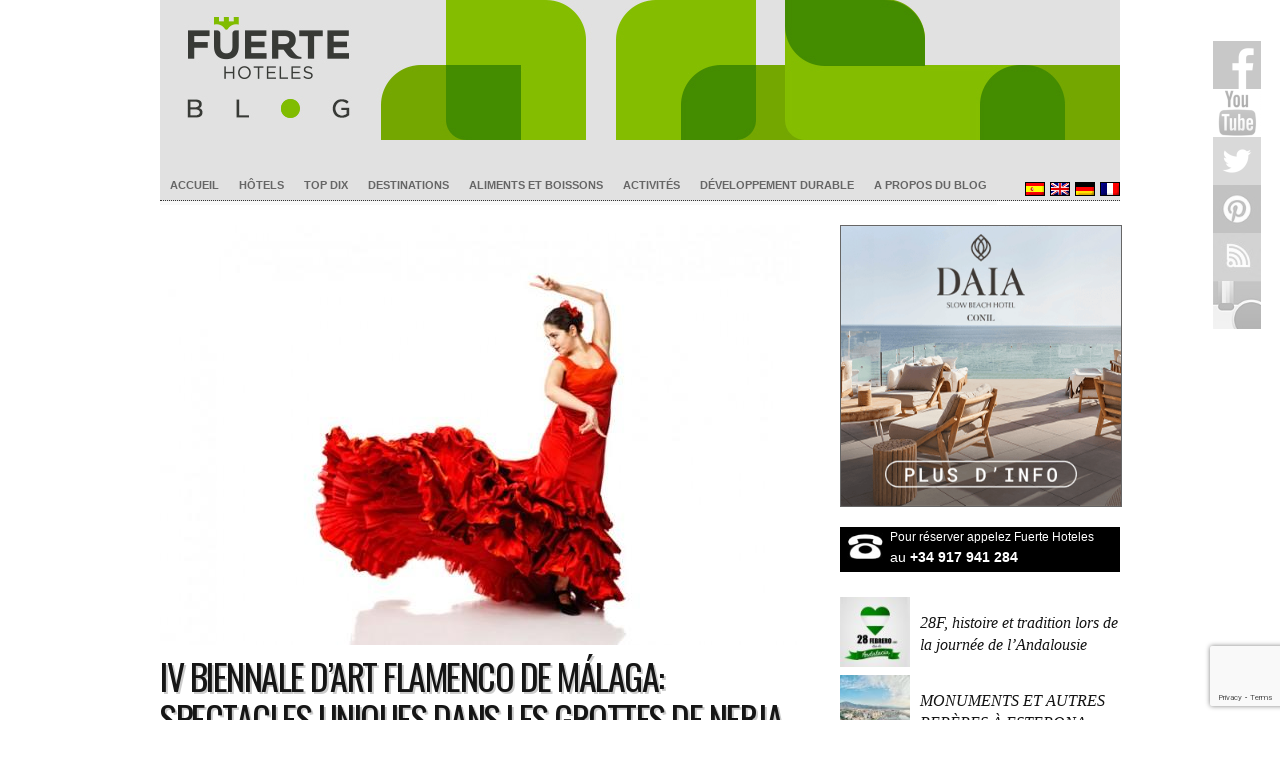

--- FILE ---
content_type: text/html; charset=UTF-8
request_url: https://blog.fuertehoteles.com/fr/culture/bienal-flamenco-malaga/
body_size: 22111
content:
<!doctype html>
<html lang="fr-FR">

<head>

	<meta http-equiv="Content-Type" content="text/html; charset=utf-8">
	<meta name="distribution" content="global" />
	<meta name="robots" content="follow, all" />
	<meta name="language" content="fr" />
	<meta name="verify-v1" content="7XvBEj6Tw9dyXjHST/9sgRGxGymxFdHIZsM6Ob/xo5E=" />
	<meta name="viewport" content="width=device-width, user-scalable=no">

<meta name="msapplication-TileColor" content="#4fa700">
<meta name="theme-color" content="#4fa700">
<meta name="apple-mobile-web-app-status-bar-style" content="#4fa700">

	<title>La IV Biennale d’Art Flamenco de Málaga arrive dans la province.</title>

<script type="application/ld+json">
{
  "@context": "https://schema.org",
  "@type": "Organization",
  "name": "Fuerte Hoteles",
  "url": "https://blog.fuertehoteles.com/",
  "logo": "https://blog.fuertehoteles.com/wp-content/uploads/2016/01/blog-ffhh-logo1.jpg",
  "contactPoint": {
    "@type": "ContactPoint",
    "email":"reservas@fuertehoteles.com",	
    "telephone": "+34 900 82 82 10",
    "contactType": "sales"
  },
  "sameAs": [
    "https://www.facebook.com/HotelesFuerte",
    "https://twitter.com/fuertehoteles",
    "https://www.pinterest.com/fuertehoteles",
    "https://www.instagram.com/fuertehoteles/"
  ]
}
</script>

<script type="text/javascript">
    (function(c,l,a,r,i,t,y){
        c[a]=c[a]||function(){(c[a].q=c[a].q||[]).push(arguments)};
        t=l.createElement(r);t.async=1;t.src="https://www.clarity.ms/tag/"+i;
        y=l.getElementsByTagName(r)[0];y.parentNode.insertBefore(t,y);
    })(window, document, "clarity", "script", "58wkl3u50q");
</script>


	<link rel="alternate" type="application/rss+xml" title="Blog Fuerte Hoteles RSS Feed" href="https://blog.fuertehoteles.com/fr/feed/" />
	<link rel="alternate" type="application/atom+xml" title="Blog Fuerte Hoteles Atom Feed" href="https://blog.fuertehoteles.com/fr/feed/atom/" />

		<script type="text/javascript">
(()=>{var e={};e.g=function(){if("object"==typeof globalThis)return globalThis;try{return this||new Function("return this")()}catch(e){if("object"==typeof window)return window}}(),function({ampUrl:n,isCustomizePreview:t,isAmpDevMode:r,noampQueryVarName:o,noampQueryVarValue:s,disabledStorageKey:i,mobileUserAgents:a,regexRegex:c}){if("undefined"==typeof sessionStorage)return;const d=new RegExp(c);if(!a.some((e=>{const n=e.match(d);return!(!n||!new RegExp(n[1],n[2]).test(navigator.userAgent))||navigator.userAgent.includes(e)})))return;e.g.addEventListener("DOMContentLoaded",(()=>{const e=document.getElementById("amp-mobile-version-switcher");if(!e)return;e.hidden=!1;const n=e.querySelector("a[href]");n&&n.addEventListener("click",(()=>{sessionStorage.removeItem(i)}))}));const g=r&&["paired-browsing-non-amp","paired-browsing-amp"].includes(window.name);if(sessionStorage.getItem(i)||t||g)return;const u=new URL(location.href),m=new URL(n);m.hash=u.hash,u.searchParams.has(o)&&s===u.searchParams.get(o)?sessionStorage.setItem(i,"1"):m.href!==u.href&&(window.stop(),location.replace(m.href))}({"ampUrl":"https:\/\/blog.fuertehoteles.com\/fr\/culture\/bienal-flamenco-malaga\/?amp=1","noampQueryVarName":"noamp","noampQueryVarValue":"mobile","disabledStorageKey":"amp_mobile_redirect_disabled","mobileUserAgents":["Mobile","Android","Silk\/","Kindle","BlackBerry","Opera Mini","Opera Mobi"],"regexRegex":"^\\/((?:.|\n)+)\\/([i]*)$","isCustomizePreview":false,"isAmpDevMode":false})})();
</script>

<script>
    window.dataLayer = window.dataLayer || [];
    function gtag() {
        dataLayer.push(arguments);
    }
    gtag("consent", "default", {
        ad_storage: "denied",
        ad_user_data: "denied", 
        ad_personalization: "denied",
        analytics_storage: "denied",
        functionality_storage: "denied",
        personalization_storage: "denied",
        security_storage: "granted",
        wait_for_update: 2000,
    });
    gtag("set", "ads_data_redaction", true);
    gtag("set", "url_passthrough", true);
</script>

<!-- Google Tag Manager -->
<script>(function(w,d,s,l,i){w[l]=w[l]||[];w[l].push({'gtm.start':
new Date().getTime(),event:'gtm.js'});var f=d.getElementsByTagName(s)[0],
j=d.createElement(s),dl=l!='dataLayer'?'&l='+l:'';j.async=true;j.src=
'https://www.googletagmanager.com/gtm.js?id='+i+dl;f.parentNode.insertBefore(j,f);
})(window,document,'script','dataLayer','GTM-PG75H2');</script>
<!-- End Google Tag Manager -->

<meta name='robots' content='index, follow, max-image-preview:large, max-snippet:-1, max-video-preview:-1' />
<script data-minify="1" id="cookieyes" type="text/javascript" src="https://blog.fuertehoteles.com/wp-content/cache/min/1/client_data/dc7cd33bab3e9fc00d8385d7/script.js?ver=1764367410"></script>
	<!-- This site is optimized with the Yoast SEO plugin v21.1 - https://yoast.com/wordpress/plugins/seo/ -->
	<meta name="description" content="Le flamenco débarque une année de plus à Malaga pour inonder les rues des villages de la province jusqu’au prochain mois de septembre." />
	<link rel="canonical" href="https://blog.fuertehoteles.com/fr/culture/bienal-flamenco-malaga/" />
	<meta property="og:locale" content="fr_FR" />
	<meta property="og:type" content="article" />
	<meta property="og:title" content="La IV Biennale d’Art Flamenco de Málaga arrive dans la province." />
	<meta property="og:description" content="Le flamenco débarque une année de plus à Malaga pour inonder les rues des villages de la province jusqu’au prochain mois de septembre." />
	<meta property="og:url" content="https://blog.fuertehoteles.com/fr/culture/bienal-flamenco-malaga/" />
	<meta property="og:site_name" content="Blog Fuerte Hoteles" />
	<meta property="article:publisher" content="https://www.facebook.com/HotelesFuerte" />
	<meta property="article:author" content="https://https//www.facebook.com/hotelesfuerte" />
	<meta property="article:published_time" content="2015-03-12T09:10:54+00:00" />
	<meta property="article:modified_time" content="2020-10-06T08:25:46+00:00" />
	<meta property="og:image" content="https://blog.fuertehoteles.com/wp-content/uploads/2013/11/flamenco-shutterstock_123288163.jpg" />
	<meta property="og:image:width" content="720" />
	<meta property="og:image:height" content="460" />
	<meta property="og:image:type" content="image/jpeg" />
	<meta name="author" content="Fuerte Hoteles" />
	<meta name="twitter:card" content="summary_large_image" />
	<meta name="twitter:creator" content="@https://twitter.com/fuertehoteles" />
	<meta name="twitter:site" content="@fuertehoteles" />
	<meta name="twitter:label1" content="Écrit par" />
	<meta name="twitter:data1" content="Fuerte Hoteles" />
	<meta name="twitter:label2" content="Durée de lecture estimée" />
	<meta name="twitter:data2" content="7 minutes" />
	<script type="application/ld+json" class="yoast-schema-graph">{"@context":"https://schema.org","@graph":[{"@type":"Article","@id":"https://blog.fuertehoteles.com/fr/culture/bienal-flamenco-malaga/#article","isPartOf":{"@id":"https://blog.fuertehoteles.com/fr/culture/bienal-flamenco-malaga/"},"author":{"name":"Fuerte Hoteles","@id":"https://blog.fuertehoteles.com/fr/#/schema/person/89e8682a10713e86ca04742a5194bc03"},"headline":"IV Biennale d’Art Flamenco de Málaga: spectacles uniques dans les Grottes de Nerja ou Gibralfaro","datePublished":"2015-03-12T09:10:54+00:00","dateModified":"2020-10-06T08:25:46+00:00","mainEntityOfPage":{"@id":"https://blog.fuertehoteles.com/fr/culture/bienal-flamenco-malaga/"},"wordCount":1408,"commentCount":0,"publisher":{"@id":"https://blog.fuertehoteles.com/fr/#organization"},"image":{"@id":"https://blog.fuertehoteles.com/fr/culture/bienal-flamenco-malaga/#primaryimage"},"thumbnailUrl":"https://blog.fuertehoteles.com/wp-content/uploads/2013/11/flamenco-shutterstock_123288163.jpg","keywords":["art","art","expériences","experiences","festivals","festivals"],"articleSection":["Culture"],"inLanguage":"fr-FR","potentialAction":[{"@type":"CommentAction","name":"Comment","target":["https://blog.fuertehoteles.com/fr/culture/bienal-flamenco-malaga/#respond"]}]},{"@type":"WebPage","@id":"https://blog.fuertehoteles.com/fr/culture/bienal-flamenco-malaga/","url":"https://blog.fuertehoteles.com/fr/culture/bienal-flamenco-malaga/","name":"La IV Biennale d’Art Flamenco de Málaga arrive dans la province.","isPartOf":{"@id":"https://blog.fuertehoteles.com/fr/#website"},"primaryImageOfPage":{"@id":"https://blog.fuertehoteles.com/fr/culture/bienal-flamenco-malaga/#primaryimage"},"image":{"@id":"https://blog.fuertehoteles.com/fr/culture/bienal-flamenco-malaga/#primaryimage"},"thumbnailUrl":"https://blog.fuertehoteles.com/wp-content/uploads/2013/11/flamenco-shutterstock_123288163.jpg","datePublished":"2015-03-12T09:10:54+00:00","dateModified":"2020-10-06T08:25:46+00:00","description":"Le flamenco débarque une année de plus à Malaga pour inonder les rues des villages de la province jusqu’au prochain mois de septembre.","breadcrumb":{"@id":"https://blog.fuertehoteles.com/fr/culture/bienal-flamenco-malaga/#breadcrumb"},"inLanguage":"fr-FR","potentialAction":[{"@type":"ReadAction","target":["https://blog.fuertehoteles.com/fr/culture/bienal-flamenco-malaga/"]}]},{"@type":"ImageObject","inLanguage":"fr-FR","@id":"https://blog.fuertehoteles.com/fr/culture/bienal-flamenco-malaga/#primaryimage","url":"https://blog.fuertehoteles.com/wp-content/uploads/2013/11/flamenco-shutterstock_123288163.jpg","contentUrl":"https://blog.fuertehoteles.com/wp-content/uploads/2013/11/flamenco-shutterstock_123288163.jpg","width":720,"height":460,"caption":"Flamenco"},{"@type":"BreadcrumbList","@id":"https://blog.fuertehoteles.com/fr/culture/bienal-flamenco-malaga/#breadcrumb","itemListElement":[{"@type":"ListItem","position":1,"name":"Home","item":"https://blog.fuertehoteles.com/fr/"},{"@type":"ListItem","position":2,"name":"IV Biennale d’Art Flamenco de Málaga: spectacles uniques dans les Grottes de Nerja ou Gibralfaro"}]},{"@type":"WebSite","@id":"https://blog.fuertehoteles.com/fr/#website","url":"https://blog.fuertehoteles.com/fr/","name":"Blog Fuerte Hoteles","description":"Blog de Voyage de Andalousie, Hôtel blog","publisher":{"@id":"https://blog.fuertehoteles.com/fr/#organization"},"potentialAction":[{"@type":"SearchAction","target":{"@type":"EntryPoint","urlTemplate":"https://blog.fuertehoteles.com/fr/?s={search_term_string}"},"query-input":"required name=search_term_string"}],"inLanguage":"fr-FR"},{"@type":"Organization","@id":"https://blog.fuertehoteles.com/fr/#organization","name":"Fuerte Group Hotels","url":"https://blog.fuertehoteles.com/fr/","logo":{"@type":"ImageObject","inLanguage":"fr-FR","@id":"https://blog.fuertehoteles.com/fr/#/schema/logo/image/","url":"https://blog.fuertehoteles.com/wp-content/uploads/2019/02/Logo_fuertegroup_ver_Gris-03.jpg","contentUrl":"https://blog.fuertehoteles.com/wp-content/uploads/2019/02/Logo_fuertegroup_ver_Gris-03.jpg","width":900,"height":900,"caption":"Fuerte Group Hotels"},"image":{"@id":"https://blog.fuertehoteles.com/fr/#/schema/logo/image/"},"sameAs":["https://www.facebook.com/HotelesFuerte","https://twitter.com/fuertehoteles","https://www.instagram.com/fuertehoteles/","https://www.pinterest.es/fuertehoteles/","https://www.youtube.com/user/fuertehoteles"]},{"@type":"Person","@id":"https://blog.fuertehoteles.com/fr/#/schema/person/89e8682a10713e86ca04742a5194bc03","name":"Fuerte Hoteles","image":{"@type":"ImageObject","inLanguage":"fr-FR","@id":"https://blog.fuertehoteles.com/fr/#/schema/person/image/","url":"https://secure.gravatar.com/avatar/57ad7c3f59bf1aa497cda3944ae13856?s=96&d=mm&r=g","contentUrl":"https://secure.gravatar.com/avatar/57ad7c3f59bf1aa497cda3944ae13856?s=96&d=mm&r=g","caption":"Fuerte Hoteles"},"description":"Fuerte Hotels was established over 60 years ago, growing to become one of the leaders in luxury Andalucia holidays, based on our reputation for excellent customer service.","sameAs":["https://https//www.facebook.com/hotelesfuerte","https://www.instagram.com/fuertehoteles/","https://www.linkedin.com/in/fuertehoteles/","https://www.pinterest.com/fuertehoteles/","https://twitter.com/https://twitter.com/fuertehoteles","https://www.youtube.com/user/fuertehoteles"],"url":"https://blog.fuertehoteles.com/fr/author/fuerte-hoteles/"}]}</script>
	<!-- / Yoast SEO plugin. -->


<link rel='dns-prefetch' href='//www.googletagmanager.com' />
<link rel='dns-prefetch' href='//fonts.googleapis.com' />
<link rel='preconnect' href='https://fonts.gstatic.com' crossorigin />
<link rel="alternate" type="application/rss+xml" title="Blog Fuerte Hoteles &raquo; Flux" href="https://blog.fuertehoteles.com/fr/feed/" />
<link rel="alternate" type="application/rss+xml" title="Blog Fuerte Hoteles &raquo; Flux des commentaires" href="https://blog.fuertehoteles.com/fr/comments/feed/" />
<link rel="alternate" type="application/rss+xml" title="Blog Fuerte Hoteles &raquo; IV Biennale d’Art Flamenco de Málaga: spectacles uniques dans les Grottes de Nerja ou Gibralfaro Flux des commentaires" href="https://blog.fuertehoteles.com/fr/culture/bienal-flamenco-malaga/feed/" />
<!-- blog.fuertehoteles.com/fr is managing ads with Advanced Ads 1.56.2 – https://wpadvancedads.com/ --><!--noptimize--><script id="fuert-ready">
			window.advanced_ads_ready=function(e,a){a=a||"complete";var d=function(e){return"interactive"===a?"loading"!==e:"complete"===e};d(document.readyState)?e():document.addEventListener("readystatechange",(function(a){d(a.target.readyState)&&e()}),{once:"interactive"===a})},window.advanced_ads_ready_queue=window.advanced_ads_ready_queue||[];		</script>
		<!--/noptimize-->		
	<link data-minify="1" rel='stylesheet' id='dashicons-css' href='https://blog.fuertehoteles.com/wp-content/cache/min/1/wp-includes/css/dashicons.min.css?ver=1764367410' type='text/css' media='all' />
<link data-minify="1" rel='stylesheet' id='thickbox-css' href='https://blog.fuertehoteles.com/wp-content/cache/min/1/wp-includes/js/thickbox/thickbox.css?ver=1764367410' type='text/css' media='all' />
<link data-minify="1" rel='stylesheet' id='validate-engine-css-css' href='https://blog.fuertehoteles.com/wp-content/cache/min/1/wp-content/plugins/wysija-newsletters/css/validationEngine.jquery.css?ver=1764367410' type='text/css' media='all' />
<link rel='stylesheet' id='wp-block-library-css' href='https://blog.fuertehoteles.com/wp-includes/css/dist/block-library/style.min.css' type='text/css' media='all' />
<link rel='stylesheet' id='classic-theme-styles-css' href='https://blog.fuertehoteles.com/wp-includes/css/classic-themes.min.css' type='text/css' media='all' />
<style id='global-styles-inline-css' type='text/css'>
body{--wp--preset--color--black: #000000;--wp--preset--color--cyan-bluish-gray: #abb8c3;--wp--preset--color--white: #ffffff;--wp--preset--color--pale-pink: #f78da7;--wp--preset--color--vivid-red: #cf2e2e;--wp--preset--color--luminous-vivid-orange: #ff6900;--wp--preset--color--luminous-vivid-amber: #fcb900;--wp--preset--color--light-green-cyan: #7bdcb5;--wp--preset--color--vivid-green-cyan: #00d084;--wp--preset--color--pale-cyan-blue: #8ed1fc;--wp--preset--color--vivid-cyan-blue: #0693e3;--wp--preset--color--vivid-purple: #9b51e0;--wp--preset--gradient--vivid-cyan-blue-to-vivid-purple: linear-gradient(135deg,rgba(6,147,227,1) 0%,rgb(155,81,224) 100%);--wp--preset--gradient--light-green-cyan-to-vivid-green-cyan: linear-gradient(135deg,rgb(122,220,180) 0%,rgb(0,208,130) 100%);--wp--preset--gradient--luminous-vivid-amber-to-luminous-vivid-orange: linear-gradient(135deg,rgba(252,185,0,1) 0%,rgba(255,105,0,1) 100%);--wp--preset--gradient--luminous-vivid-orange-to-vivid-red: linear-gradient(135deg,rgba(255,105,0,1) 0%,rgb(207,46,46) 100%);--wp--preset--gradient--very-light-gray-to-cyan-bluish-gray: linear-gradient(135deg,rgb(238,238,238) 0%,rgb(169,184,195) 100%);--wp--preset--gradient--cool-to-warm-spectrum: linear-gradient(135deg,rgb(74,234,220) 0%,rgb(151,120,209) 20%,rgb(207,42,186) 40%,rgb(238,44,130) 60%,rgb(251,105,98) 80%,rgb(254,248,76) 100%);--wp--preset--gradient--blush-light-purple: linear-gradient(135deg,rgb(255,206,236) 0%,rgb(152,150,240) 100%);--wp--preset--gradient--blush-bordeaux: linear-gradient(135deg,rgb(254,205,165) 0%,rgb(254,45,45) 50%,rgb(107,0,62) 100%);--wp--preset--gradient--luminous-dusk: linear-gradient(135deg,rgb(255,203,112) 0%,rgb(199,81,192) 50%,rgb(65,88,208) 100%);--wp--preset--gradient--pale-ocean: linear-gradient(135deg,rgb(255,245,203) 0%,rgb(182,227,212) 50%,rgb(51,167,181) 100%);--wp--preset--gradient--electric-grass: linear-gradient(135deg,rgb(202,248,128) 0%,rgb(113,206,126) 100%);--wp--preset--gradient--midnight: linear-gradient(135deg,rgb(2,3,129) 0%,rgb(40,116,252) 100%);--wp--preset--duotone--dark-grayscale: url('#wp-duotone-dark-grayscale');--wp--preset--duotone--grayscale: url('#wp-duotone-grayscale');--wp--preset--duotone--purple-yellow: url('#wp-duotone-purple-yellow');--wp--preset--duotone--blue-red: url('#wp-duotone-blue-red');--wp--preset--duotone--midnight: url('#wp-duotone-midnight');--wp--preset--duotone--magenta-yellow: url('#wp-duotone-magenta-yellow');--wp--preset--duotone--purple-green: url('#wp-duotone-purple-green');--wp--preset--duotone--blue-orange: url('#wp-duotone-blue-orange');--wp--preset--font-size--small: 13px;--wp--preset--font-size--medium: 20px;--wp--preset--font-size--large: 36px;--wp--preset--font-size--x-large: 42px;--wp--preset--spacing--20: 0.44rem;--wp--preset--spacing--30: 0.67rem;--wp--preset--spacing--40: 1rem;--wp--preset--spacing--50: 1.5rem;--wp--preset--spacing--60: 2.25rem;--wp--preset--spacing--70: 3.38rem;--wp--preset--spacing--80: 5.06rem;}:where(.is-layout-flex){gap: 0.5em;}body .is-layout-flow > .alignleft{float: left;margin-inline-start: 0;margin-inline-end: 2em;}body .is-layout-flow > .alignright{float: right;margin-inline-start: 2em;margin-inline-end: 0;}body .is-layout-flow > .aligncenter{margin-left: auto !important;margin-right: auto !important;}body .is-layout-constrained > .alignleft{float: left;margin-inline-start: 0;margin-inline-end: 2em;}body .is-layout-constrained > .alignright{float: right;margin-inline-start: 2em;margin-inline-end: 0;}body .is-layout-constrained > .aligncenter{margin-left: auto !important;margin-right: auto !important;}body .is-layout-constrained > :where(:not(.alignleft):not(.alignright):not(.alignfull)){max-width: var(--wp--style--global--content-size);margin-left: auto !important;margin-right: auto !important;}body .is-layout-constrained > .alignwide{max-width: var(--wp--style--global--wide-size);}body .is-layout-flex{display: flex;}body .is-layout-flex{flex-wrap: wrap;align-items: center;}body .is-layout-flex > *{margin: 0;}:where(.wp-block-columns.is-layout-flex){gap: 2em;}.has-black-color{color: var(--wp--preset--color--black) !important;}.has-cyan-bluish-gray-color{color: var(--wp--preset--color--cyan-bluish-gray) !important;}.has-white-color{color: var(--wp--preset--color--white) !important;}.has-pale-pink-color{color: var(--wp--preset--color--pale-pink) !important;}.has-vivid-red-color{color: var(--wp--preset--color--vivid-red) !important;}.has-luminous-vivid-orange-color{color: var(--wp--preset--color--luminous-vivid-orange) !important;}.has-luminous-vivid-amber-color{color: var(--wp--preset--color--luminous-vivid-amber) !important;}.has-light-green-cyan-color{color: var(--wp--preset--color--light-green-cyan) !important;}.has-vivid-green-cyan-color{color: var(--wp--preset--color--vivid-green-cyan) !important;}.has-pale-cyan-blue-color{color: var(--wp--preset--color--pale-cyan-blue) !important;}.has-vivid-cyan-blue-color{color: var(--wp--preset--color--vivid-cyan-blue) !important;}.has-vivid-purple-color{color: var(--wp--preset--color--vivid-purple) !important;}.has-black-background-color{background-color: var(--wp--preset--color--black) !important;}.has-cyan-bluish-gray-background-color{background-color: var(--wp--preset--color--cyan-bluish-gray) !important;}.has-white-background-color{background-color: var(--wp--preset--color--white) !important;}.has-pale-pink-background-color{background-color: var(--wp--preset--color--pale-pink) !important;}.has-vivid-red-background-color{background-color: var(--wp--preset--color--vivid-red) !important;}.has-luminous-vivid-orange-background-color{background-color: var(--wp--preset--color--luminous-vivid-orange) !important;}.has-luminous-vivid-amber-background-color{background-color: var(--wp--preset--color--luminous-vivid-amber) !important;}.has-light-green-cyan-background-color{background-color: var(--wp--preset--color--light-green-cyan) !important;}.has-vivid-green-cyan-background-color{background-color: var(--wp--preset--color--vivid-green-cyan) !important;}.has-pale-cyan-blue-background-color{background-color: var(--wp--preset--color--pale-cyan-blue) !important;}.has-vivid-cyan-blue-background-color{background-color: var(--wp--preset--color--vivid-cyan-blue) !important;}.has-vivid-purple-background-color{background-color: var(--wp--preset--color--vivid-purple) !important;}.has-black-border-color{border-color: var(--wp--preset--color--black) !important;}.has-cyan-bluish-gray-border-color{border-color: var(--wp--preset--color--cyan-bluish-gray) !important;}.has-white-border-color{border-color: var(--wp--preset--color--white) !important;}.has-pale-pink-border-color{border-color: var(--wp--preset--color--pale-pink) !important;}.has-vivid-red-border-color{border-color: var(--wp--preset--color--vivid-red) !important;}.has-luminous-vivid-orange-border-color{border-color: var(--wp--preset--color--luminous-vivid-orange) !important;}.has-luminous-vivid-amber-border-color{border-color: var(--wp--preset--color--luminous-vivid-amber) !important;}.has-light-green-cyan-border-color{border-color: var(--wp--preset--color--light-green-cyan) !important;}.has-vivid-green-cyan-border-color{border-color: var(--wp--preset--color--vivid-green-cyan) !important;}.has-pale-cyan-blue-border-color{border-color: var(--wp--preset--color--pale-cyan-blue) !important;}.has-vivid-cyan-blue-border-color{border-color: var(--wp--preset--color--vivid-cyan-blue) !important;}.has-vivid-purple-border-color{border-color: var(--wp--preset--color--vivid-purple) !important;}.has-vivid-cyan-blue-to-vivid-purple-gradient-background{background: var(--wp--preset--gradient--vivid-cyan-blue-to-vivid-purple) !important;}.has-light-green-cyan-to-vivid-green-cyan-gradient-background{background: var(--wp--preset--gradient--light-green-cyan-to-vivid-green-cyan) !important;}.has-luminous-vivid-amber-to-luminous-vivid-orange-gradient-background{background: var(--wp--preset--gradient--luminous-vivid-amber-to-luminous-vivid-orange) !important;}.has-luminous-vivid-orange-to-vivid-red-gradient-background{background: var(--wp--preset--gradient--luminous-vivid-orange-to-vivid-red) !important;}.has-very-light-gray-to-cyan-bluish-gray-gradient-background{background: var(--wp--preset--gradient--very-light-gray-to-cyan-bluish-gray) !important;}.has-cool-to-warm-spectrum-gradient-background{background: var(--wp--preset--gradient--cool-to-warm-spectrum) !important;}.has-blush-light-purple-gradient-background{background: var(--wp--preset--gradient--blush-light-purple) !important;}.has-blush-bordeaux-gradient-background{background: var(--wp--preset--gradient--blush-bordeaux) !important;}.has-luminous-dusk-gradient-background{background: var(--wp--preset--gradient--luminous-dusk) !important;}.has-pale-ocean-gradient-background{background: var(--wp--preset--gradient--pale-ocean) !important;}.has-electric-grass-gradient-background{background: var(--wp--preset--gradient--electric-grass) !important;}.has-midnight-gradient-background{background: var(--wp--preset--gradient--midnight) !important;}.has-small-font-size{font-size: var(--wp--preset--font-size--small) !important;}.has-medium-font-size{font-size: var(--wp--preset--font-size--medium) !important;}.has-large-font-size{font-size: var(--wp--preset--font-size--large) !important;}.has-x-large-font-size{font-size: var(--wp--preset--font-size--x-large) !important;}
.wp-block-navigation a:where(:not(.wp-element-button)){color: inherit;}
:where(.wp-block-columns.is-layout-flex){gap: 2em;}
.wp-block-pullquote{font-size: 1.5em;line-height: 1.6;}
</style>
<link data-minify="1" rel='stylesheet' id='contact-form-7-css' href='https://blog.fuertehoteles.com/wp-content/cache/min/1/wp-content/plugins/contact-form-7/includes/css/styles.css?ver=1764367410' type='text/css' media='all' />
<link data-minify="1" rel='stylesheet' id='owl.carousel.css-css' href='https://blog.fuertehoteles.com/wp-content/cache/min/1/wp-content/plugins/relevant/css/owl.carousel.css?ver=1764367410' type='text/css' media='all' />
<link data-minify="1" rel='stylesheet' id='owl.theme.default.css-css' href='https://blog.fuertehoteles.com/wp-content/cache/min/1/wp-content/plugins/relevant/css/owl.theme.default.css?ver=1764367410' type='text/css' media='all' />
<link data-minify="1" rel='stylesheet' id='rltdpstsplgn_stylesheet-css' href='https://blog.fuertehoteles.com/wp-content/cache/min/1/wp-content/plugins/relevant/css/style.css?ver=1764367410' type='text/css' media='all' />
<style id='rltdpstsplgn_stylesheet-inline-css' type='text/css'>

			.rltdpstsplgn-featured-post-block {
				background-color: #f3f3f3;
				width: 100%;
			}
			.rltdpstsplgn-featured-post-block article {
				background-color: #f3f3f3;
				width: 960px;
			}
			.rltdpstsplgn-featured-posts .rltdpstsplgn_posts_title a {
				color: #000000 !important;
			}
			.rltdpstsplgn-featured-posts .entry-content {
				color: #777b7e !important;
			}
			.rltdpstsplgn-featured-posts .entry-content .more-link {
				color: #777b7e!important;
			}
</style>
<link data-minify="1" rel='stylesheet' id='rfw-style-css' href='https://blog.fuertehoteles.com/wp-content/cache/min/1/wp-content/plugins/rss-feed-widget/css/style.css?ver=1764367410' type='text/css' media='all' />
<link data-minify="1" rel='stylesheet' id='wp-polls-css' href='https://blog.fuertehoteles.com/wp-content/cache/min/1/wp-content/plugins/wp-polls/polls-css.css?ver=1764367410' type='text/css' media='all' />
<style id='wp-polls-inline-css' type='text/css'>
.wp-polls .pollbar {
	margin: 1px;
	font-size: 6px;
	line-height: 8px;
	height: 8px;
	background-image: url('https://blog.fuertehoteles.com/wp-content/plugins/wp-polls/images/default/pollbg.gif');
	border: 1px solid #c8c8c8;
}

</style>
<link data-minify="1" rel='stylesheet' id='wp-pagenavi-css' href='https://blog.fuertehoteles.com/wp-content/cache/min/1/wp-content/plugins/wp-pagenavi/pagenavi-css.css?ver=1764367410' type='text/css' media='all' />
<link data-minify="1" rel='stylesheet' id='authorsure-css' href='https://blog.fuertehoteles.com/wp-content/cache/min/1/wp-content/plugins/authorsure/styles/public.css?ver=1764367427' type='text/css' media='all' />
<link rel="preload" as="style" href="https://fonts.googleapis.com/css?family=Oswald%7CArial%7CGeorgia&#038;display=swap" /><link rel="stylesheet" href="https://fonts.googleapis.com/css?family=Oswald%7CArial%7CGeorgia&#038;display=swap" media="print" onload="this.media='all'"><noscript><link rel="stylesheet" href="https://fonts.googleapis.com/css?family=Oswald%7CArial%7CGeorgia&#038;display=swap" /></noscript><link data-minify="1" rel='stylesheet' id='wp-paginate-css' href='https://blog.fuertehoteles.com/wp-content/cache/min/1/wp-content/plugins/wp-paginate/css/wp-paginate.css?ver=1764367410' type='text/css' media='screen' />
<link rel="https://api.w.org/" href="https://blog.fuertehoteles.com/fr/wp-json/" /><link rel="alternate" type="application/json" href="https://blog.fuertehoteles.com/fr/wp-json/wp/v2/posts/27803" /><link rel="EditURI" type="application/rsd+xml" title="RSD" href="https://blog.fuertehoteles.com/xmlrpc.php?rsd" />
<link rel="wlwmanifest" type="application/wlwmanifest+xml" href="https://blog.fuertehoteles.com/wp-includes/wlwmanifest.xml" />
<meta name="generator" content="WordPress 6.1.9" />
<link rel='shortlink' href='https://blog.fuertehoteles.com/fr/?p=27803' />
<link rel="alternate" type="application/json+oembed" href="https://blog.fuertehoteles.com/fr/wp-json/oembed/1.0/embed?url=https%3A%2F%2Fblog.fuertehoteles.com%2Ffr%2Fculture%2Fbienal-flamenco-malaga%2F" />
<link rel="alternate" type="text/xml+oembed" href="https://blog.fuertehoteles.com/fr/wp-json/oembed/1.0/embed?url=https%3A%2F%2Fblog.fuertehoteles.com%2Ffr%2Fculture%2Fbienal-flamenco-malaga%2F&#038;format=xml" />
<meta name="generator" content="Redux 4.4.18" /><meta name="generator" content="WPML ver:4.8.6 stt:1,4,3,2;" />

<script>
	
	function fghGetCookie(cname) {
		var name = cname + "=";
		var decodedCookie = decodeURIComponent(document.cookie);
		var ca = decodedCookie.split(';');
		for(var i = 0; i <ca.length; i++) {
			var c = ca[i];
			while (c.charAt(0) == ' ') {
				c = c.substring(1);
			}
			if (c.indexOf(name) == 0) {
				return c.substring(name.length, c.length);
			}
		}
		return "";
	}
	
	// CookieYes => GTM (Cookiebot events)
	
	jQuery(document).ready(function($) {
		
		var cookieyes_cookie = fghGetCookie("cookieyes-consent");
		
		if (cookieyes_cookie) {
			
			if (cookieyes_cookie.indexOf("analytics:yes") > -1) {
				window.dataLayer.push({'event': 'cookie_consent_statistics'});
			}
			
			if (cookieyes_cookie.indexOf("advertisement:yes") > -1) {
				window.dataLayer.push({'event': 'cookie_consent_marketing'});
			}
			
			if (cookieyes_cookie.indexOf("functional:yes") > -1) {
				window.dataLayer.push({'event': 'cookie_consent_preferences'});
			}
			
		}
		
		$(document).on('click', '.cky-btn-accept', function(e) {

			window.dataLayer = window.dataLayer || [];

			window.dataLayer.push({'event': 'cookie_consent_statistics'});
			window.dataLayer.push({'event': 'cookie_consent_marketing'});
			window.dataLayer.push({'event': 'cookie_consent_preferences'});

		});
		
		$(document).on('click', '.cky-btn-preferences', function(e) {
			
			var cookieyes_cookie = fghGetCookie("cookieyes-consent");
			
			if (cookieyes_cookie) {
				
				if (cookieyes_cookie.indexOf("analytics:yes") > -1) {
					window.dataLayer.push({'event': 'cookie_consent_statistics'});
				}
				
				if (cookieyes_cookie.indexOf("advertisement:yes") > -1) {
					window.dataLayer.push({'event': 'cookie_consent_marketing'});
				}
				
				if (cookieyes_cookie.indexOf("functional:yes") > -1) {
					window.dataLayer.push({'event': 'cookie_consent_preferences'});
				}
				
			}
			
		});
		
	});
	
</script>

<link data-minify="1" rel="stylesheet" id="fsmlStyleSheet-1-5-1" href="https://blog.fuertehoteles.com/wp-content/cache/min/1/wp-content/plugins/floating-social-media-links/fsml-base.css?ver=1764367410" type="text/css" media="all" /><style type="text/css">
		/*disclaimer: this css is php-generated, so while it isnt pretty here it does look fine where its generated*/#fsml_ff, #fsml_ffhidden, #fsml_fblikemodal {
			background-color: #fff; border: 2px solid #ddd; box-shadow: none;border: none;} #fsml_ff, #fsml_ffhidden { right: 0;  top: 5%;} #fsml_fblikemodal { left: -185px; }.fsml_xlr { right: 0; } #fsml_ff { border-radius: 0; }#fsml_ffmain img { border-radius: 0; }#fsml_ff { width: ; margin: 0 1%; } .fsml_fflink img, #fsml_twfollow, img#fsml_ytsub { margin-bottom: ; }
			@media only screen and (max-width: 800px) {  
				/* hide the floating links frame on small mobile devices in case of overlap issues presented by some themes */
				#fsml_ff {display: none;}
				#fsml_ffhidden {display: none;}
		}#fsml_ff, 
		#fsml_ffhidden {
			opacity: 0.5;
		}
		#fsml_ff:hover, 
		#fsml_ffhidden:hover {
			opacity: 1;
		}/* Grayscale Images */
		#fsml_ff img {
			filter: url(https://blog.fuertehoteles.com/wp-content/plugins/floating-social-media-links/filters.svg#grayscale); /* Firefox 3.5+ */
			filter: gray; /* IE6-9 */
			filter: grayscale(100%); /* Current draft standard */
			-webkit-filter: grayscale(1); /* Old Webkit */
			-webkit-filter: grayscale(100%); /* New WebKit */
			-moz-filter: grayscale(100%); /* Not yet supported in Gecko, Opera or IE */ 
			-ms-filter: grayscale(100%); /* no css solution for IE 10 */
			-o-filter: grayscale(100%); 
		}
		#fsml_ff img:hover {
			filter: none;
			-webkit-filter: grayscale(0);
			-moz-filter: grayscale(0);
			-ms-filter: grayscale(0);
			-o-filter: grayscale(0);
		}/*custom css styling:*/
		</style><meta name="generator" content="Site Kit by Google 1.124.0" /><script type="text/javascript">
(function(url){
	if(/(?:Chrome\/26\.0\.1410\.63 Safari\/537\.31|WordfenceTestMonBot)/.test(navigator.userAgent)){ return; }
	var addEvent = function(evt, handler) {
		if (window.addEventListener) {
			document.addEventListener(evt, handler, false);
		} else if (window.attachEvent) {
			document.attachEvent('on' + evt, handler);
		}
	};
	var removeEvent = function(evt, handler) {
		if (window.removeEventListener) {
			document.removeEventListener(evt, handler, false);
		} else if (window.detachEvent) {
			document.detachEvent('on' + evt, handler);
		}
	};
	var evts = 'contextmenu dblclick drag dragend dragenter dragleave dragover dragstart drop keydown keypress keyup mousedown mousemove mouseout mouseover mouseup mousewheel scroll'.split(' ');
	var logHuman = function() {
		if (window.wfLogHumanRan) { return; }
		window.wfLogHumanRan = true;
		var wfscr = document.createElement('script');
		wfscr.type = 'text/javascript';
		wfscr.async = true;
		wfscr.src = url + '&r=' + Math.random();
		(document.getElementsByTagName('head')[0]||document.getElementsByTagName('body')[0]).appendChild(wfscr);
		for (var i = 0; i < evts.length; i++) {
			removeEvent(evts[i], logHuman);
		}
	};
	for (var i = 0; i < evts.length; i++) {
		addEvent(evts[i], logHuman);
	}
})('//blog.fuertehoteles.com/fr/?wordfence_lh=1&hid=AA2D4AFBE0A7EB449DEBC327FB854465');
</script><link rel="alternate" type="text/html" media="only screen and (max-width: 640px)" href="https://blog.fuertehoteles.com/fr/culture/bienal-flamenco-malaga/?amp=1"><link rel="amphtml" href="https://blog.fuertehoteles.com/fr/culture/bienal-flamenco-malaga/?amp=1"><style>#amp-mobile-version-switcher{left:0;position:absolute;width:100%;z-index:100}#amp-mobile-version-switcher>a{background-color:#444;border:0;color:#eaeaea;display:block;font-family:-apple-system,BlinkMacSystemFont,Segoe UI,Roboto,Oxygen-Sans,Ubuntu,Cantarell,Helvetica Neue,sans-serif;font-size:16px;font-weight:600;padding:15px 0;text-align:center;-webkit-text-decoration:none;text-decoration:none}#amp-mobile-version-switcher>a:active,#amp-mobile-version-switcher>a:focus,#amp-mobile-version-switcher>a:hover{-webkit-text-decoration:underline;text-decoration:underline}</style>		<style type="text/css" id="wp-custom-css">
			body #navbar {
	background: #e1e1e1;
}

body #navbar #lang_sel_list ul a {
	background: #e1e1e1;
}

.postarea p,
.postarea li,
.homepagecontent p,
#homearticle p {
  font-size: 17px;
  line-height: 30px;
  }

.postarea h3 {
  font-size: 19px !important;
  font-weight: 400 !important;
  }

#footerwidgets #wp-calendar a:hover, 	
#footerwidgets .textwidget a:hover  {
  color:#4fa700 !important;
  }

body #header #title a{
	background: url('https://blog.fuertehoteles.com/wp-content/uploads/2024/01/blog-header-desktop.jpg') no-repeat !important
}

@media screen and (max-width: 1025px){
	
	body #navbar ,body #navbar #lang_sel_list ul a {
		background: #ffffff;
	}

	body #wrap #header #title a{
		background-image: url('https://blog.fuertehoteles.com/wp-content/uploads/2024/01/blog-header-mobile.jpg') !important;
		background-size: contain !important;
		background-repeat: no-repeat;
		background-position: center center
	}
	
}

@media screen and (max-width: 475px){
	body #header {
    height: 120px;
	}
	
}

body #lang_sel_list li a {
	padding-left: 5px !important;
}		</style>
		<noscript><style id="rocket-lazyload-nojs-css">.rll-youtube-player, [data-lazy-src]{display:none !important;}</style></noscript>
	<style type="text/css" media="screen">

#container a, #container a:link, #container a:visited, #footerwidgets a, #footerwidgets a:link, #footerwidgets a:visited {
color: #666666;}

#container a:hover, #container a:focus, #container a:active, #footerwidgets a:hover, #footerwidgets a:focus, #footerwidgets a:active {
color: #151515;}

#container h1 a, #container h2 a, #container h3 a, #container h4 a, #container h5 a, #container h6 a,
#container h1 a:link, #container h2 a:link, #container h3 a:link, #container h4 a:link, #container h5 a:link, #container h6 a:link,
#container h1 a:visited, #container h2 a:visited, #container h3 a:visited, #container h4 a:visited, #container h5 a:visited, #container h6 a:visited {
color: #151515;}

#container h1 a:hover, #container h2 a:hover, #container h3 a:hover, #container h4 a:hover, #container h5 a:hover, #container h6 a:hover,
#container h1 a:focus, #container h2 a:focus, #container h3 a:focus, #container h4 a:focus, #container h5 a:focus, #container h6 a:focus,
#container h1 a:active, #container h2 a:active, #container h3 a:active, #container h4 a:active, #container h5 a:active, #container h6 a:active {
color: #999999;}

#container a:hover, #container a:focus, #container a:active, #sidebar ul.menu li a:hover, #sidebar_left ul.menu li ul.sub-menu li a:hover, #sidebar_right ul.menu li ul.sub-menu li a:hover, #commentform #submit:hover, #submit:hover, #searchsubmit:hover, .reply a:hover, #prevLink p a:hover, #prevLink p a:focus, #prevLink p a:active, #nextLink p a:hover, #nextLink p a:focus, #nextLink p a:active, #container .portfolioimg a img:hover, #footerwidgets a:hover, #footerwidgets a:focus, #footerwidgets a:active {
background-color: #4FA700 !important;}
</style>		<script type="application/ld+json">{"@context":"http:\/\/schema.org\/","@type":"Article","mainEntityOfPage":{"@type":"WebPage","@id":"https:\/\/blog.fuertehoteles.com\/fr\/culture\/bienal-flamenco-malaga\/"},"headline":"IV Biennale d\u2019Art Flamenco de M\u00e1laga: spectacles uniques dans les Grottes de Nerja ou Gibralfaro","image":{"@type":"imageObject","url":"https:\/\/blog.fuertehoteles.com\/wp-content\/uploads\/2013\/11\/flamenco-shutterstock_123288163.jpg","width":"720","height":"460"},"keywords":"Biennale d\u2019Art Flamenco","publisher":{"@type":"Organization","name":"Fuerte Hoteles","logo":{"@type":"ImageObject","url":"http:\/\/www.fuertehoteles.com\/wp-content\/themes\/fuertehoteles\/img\/logo.png","width":"","height":""}},"url":"https:\/\/blog.fuertehoteles.com\/fr\/culture\/bienal-flamenco-malaga\/","datePublished":"2015-03-12","dateModified":"2026-01-19","inLanguage":"French","description":"Le flamenco d\u00e9barque une ann\u00e9e de plus \u00e0 Malaga pour inonder les rues des villages de la province jusqu\u2019au prochain mois de septembre.","articleSection":"Culture","author":{"@type":"Person","name":"Fuerte Hoteles"}}</script>


	
</head>

<body class="post-template-default single single-post postid-27803 single-format-standard rltdpstsplgn_ aa-prefix-fuert-">

<div id="wrap">

	<div id="header">
		<h3 id="title"><a href=" https://blog.fuertehoteles.com/fr/ " title="Home">Blog Fuerte Hoteles</a></h3>
	</div>

	<div id="navbar">
		<div class="menu"><ul id="menu-main-navigation-fr" class="menu"><li id="menu-item-30076" class="menu-item menu-item-type-custom menu-item-object-custom menu-item-30076"><a href="https://blog.fuertehoteles.com/fr/">Accueil</a></li>
<li id="menu-item-38054" class="menu-item menu-item-type-custom menu-item-object-custom menu-item-has-children menu-item-38054"><a href="#">Hôtels</a>
<ul class="sub-menu">
	<li id="menu-item-30079" class="menu-item menu-item-type-custom menu-item-object-custom menu-item-30079"><a href="https://blog.fuertehoteles.com/fr/hotel-fuerte-el-rompido/">Hotel Fuerte El Rompido</a></li>
	<li id="menu-item-30081" class="menu-item menu-item-type-custom menu-item-object-custom menu-item-30081"><a href="https://blog.fuertehoteles.com/fr/hotel-fuerte-marbella/">Hotel Fuerte Marbella</a></li>
	<li id="menu-item-30082" class="menu-item menu-item-type-custom menu-item-object-custom menu-item-30082"><a href="https://blog.fuertehoteles.com/fr/hotel-fuerte-conil-costa-luz/">Hotel Fuerte Conil-Resort</a></li>
	<li id="menu-item-30083" class="menu-item menu-item-type-custom menu-item-object-custom menu-item-30083"><a href="https://blog.fuertehoteles.com/fr/hotel-fuerte-grazalema/">Hotel Fuerte Grazalema</a></li>
	<li id="menu-item-30084" class="menu-item menu-item-type-custom menu-item-object-custom menu-item-30084"><a href="https://blog.fuertehoteles.com/fr/apartamentos-fuerte-calaceite/">Olée Holiday Rentals</a></li>
</ul>
</li>
<li id="menu-item-30951" class="menu-item menu-item-type-taxonomy menu-item-object-category menu-item-30951"><a href="https://blog.fuertehoteles.com/fr/top-dix/">Top Dix</a></li>
<li id="menu-item-30952" class="menu-item menu-item-type-taxonomy menu-item-object-category menu-item-30952"><a href="https://blog.fuertehoteles.com/fr/destinations/">Destinations</a></li>
<li id="menu-item-30953" class="menu-item menu-item-type-taxonomy menu-item-object-category menu-item-30953"><a href="https://blog.fuertehoteles.com/fr/aliments-et-boissons/">Aliments et boissons</a></li>
<li id="menu-item-30954" class="menu-item menu-item-type-taxonomy menu-item-object-category menu-item-30954"><a href="https://blog.fuertehoteles.com/fr/activites/">Activités</a></li>
<li id="menu-item-30955" class="menu-item menu-item-type-taxonomy menu-item-object-category menu-item-30955"><a href="https://blog.fuertehoteles.com/fr/developpement-durable/">Développement durable</a></li>
<li id="menu-item-30091" class="menu-item menu-item-type-custom menu-item-object-custom menu-item-30091"><a href="https://blog.fuertehoteles.com/fr/ffhh/blog/">A propos du Blog</a></li>
</ul></div>		<div id="language-selector" class="xsmall lightblue">
			
<div class="lang_sel_list_horizontal wpml-ls-statics-shortcode_actions wpml-ls wpml-ls-legacy-list-horizontal" id="lang_sel_list">
	<ul role="menu"><li class="icl-es wpml-ls-slot-shortcode_actions wpml-ls-item wpml-ls-item-es wpml-ls-first-item wpml-ls-item-legacy-list-horizontal" role="none">
				<a href="https://blog.fuertehoteles.com/cultura/bienal-flamenco-malaga/" class="wpml-ls-link" role="menuitem"  aria-label="Passer à Espagnol" title="Passer à Espagnol" >
                                                        <img
            class="wpml-ls-flag iclflag"
            src="data:image/svg+xml,%3Csvg%20xmlns='http://www.w3.org/2000/svg'%20viewBox='0%200%200%200'%3E%3C/svg%3E"
            alt="Espagnol"
            width=18
            height=12
    data-lazy-src="https://blog.fuertehoteles.com/wp-content/uploads/flags/es.png" /><noscript><img
            class="wpml-ls-flag iclflag"
            src="https://blog.fuertehoteles.com/wp-content/uploads/flags/es.png"
            alt="Espagnol"
            width=18
            height=12
    /></noscript></a>
			</li><li class="icl-en wpml-ls-slot-shortcode_actions wpml-ls-item wpml-ls-item-en wpml-ls-item-legacy-list-horizontal" role="none">
				<a href="https://blog.fuertehoteles.com/en/culture/bienal-flamenco-malaga/" class="wpml-ls-link" role="menuitem"  aria-label="Passer à Anglais" title="Passer à Anglais" >
                                                        <img
            class="wpml-ls-flag iclflag"
            src="data:image/svg+xml,%3Csvg%20xmlns='http://www.w3.org/2000/svg'%20viewBox='0%200%200%200'%3E%3C/svg%3E"
            alt="Anglais"
            width=18
            height=12
    data-lazy-src="https://blog.fuertehoteles.com/wp-content/uploads/flags/en.png" /><noscript><img
            class="wpml-ls-flag iclflag"
            src="https://blog.fuertehoteles.com/wp-content/uploads/flags/en.png"
            alt="Anglais"
            width=18
            height=12
    /></noscript></a>
			</li><li class="icl-de wpml-ls-slot-shortcode_actions wpml-ls-item wpml-ls-item-de wpml-ls-item-legacy-list-horizontal" role="none">
				<a href="https://blog.fuertehoteles.com/de/kultur/bienal-flamenco-malaga/" class="wpml-ls-link" role="menuitem"  aria-label="Passer à Allemand" title="Passer à Allemand" >
                                                        <img
            class="wpml-ls-flag iclflag"
            src="data:image/svg+xml,%3Csvg%20xmlns='http://www.w3.org/2000/svg'%20viewBox='0%200%200%200'%3E%3C/svg%3E"
            alt="Allemand"
            width=18
            height=12
    data-lazy-src="https://blog.fuertehoteles.com/wp-content/uploads/flags/de.png" /><noscript><img
            class="wpml-ls-flag iclflag"
            src="https://blog.fuertehoteles.com/wp-content/uploads/flags/de.png"
            alt="Allemand"
            width=18
            height=12
    /></noscript></a>
			</li><li class="icl-fr wpml-ls-slot-shortcode_actions wpml-ls-item wpml-ls-item-fr wpml-ls-current-language wpml-ls-last-item wpml-ls-item-legacy-list-horizontal" role="none">
				<a href="https://blog.fuertehoteles.com/fr/culture/bienal-flamenco-malaga/" class="wpml-ls-link" role="menuitem" >
                                                        <img
            class="wpml-ls-flag iclflag"
            src="data:image/svg+xml,%3Csvg%20xmlns='http://www.w3.org/2000/svg'%20viewBox='0%200%200%200'%3E%3C/svg%3E"
            alt="Français"
            width=18
            height=12
    data-lazy-src="https://blog.fuertehoteles.com/wp-content/uploads/flags/fr.png" /><noscript><img
            class="wpml-ls-flag iclflag"
            src="https://blog.fuertehoteles.com/wp-content/uploads/flags/fr.png"
            alt="Français"
            width=18
            height=12
    /></noscript></a>
			</li></ul>
</div>
		</div>
	</div>


	<div style="clear:both;"></div>


	<div id="container">

		<div id="content" class="left">

										<div class="postimg_single"><img   src="data:image/svg+xml,%3Csvg%20xmlns='http://www.w3.org/2000/svg'%20viewBox='0%200%200%200'%3E%3C/svg%3E" class="attachment-post-feature size-post-feature wp-post-image" alt="Flamenco" decoding="async" data-lazy-src="https://blog.fuertehoteles.com/wp-content/uploads/2013/11/flamenco-shutterstock_123288163-640x420.jpg" /><noscript><img   src="https://blog.fuertehoteles.com/wp-content/uploads/2013/11/flamenco-shutterstock_123288163-640x420.jpg" class="attachment-post-feature size-post-feature wp-post-image" alt="Flamenco" decoding="async" loading="lazy" /></noscript></div>
			
			<div class="postarea">

				
				<div class="title_page">

					<h1>IV Biennale d’Art Flamenco de Málaga: spectacles uniques dans les Grottes de Nerja ou Gibralfaro</h1>

					<div class="postauthor">
						<p>Posted by <a href="https://blog.fuertehoteles.com/fr/author/fuerte-hoteles/" title="Articles par Fuerte Hoteles" rel="author">Fuerte Hoteles</a> on Jeudi, mars 12, 2015 &middot; <a href="https://blog.fuertehoteles.com/fr/culture/bienal-flamenco-malaga/#respond">Leave a Comment</a>&nbsp;</p>
					</div>

				</div>

				<p><strong>Le flamenco débarque une année de plus à Malaga</strong> pour inonder de cet art les rues des villages  de la province jusqu’au prochain mois de septembre. <strong>La IVe Biennale d’Art Flamenco de Malaga</strong> mettra en scène 40 municipalités où la danse, le chant et tout type de concerts et expositions culturels sur cette thématique <strong>mettront à votre portée ce patrimoine immatériel de l’Humanité selon l’UNESCO.</strong></p>
<p><strong>Ne perdez pas l’opportunité de vivre de près cette expérience entre le 17 février et le 20 septembre 2015</strong> où passeront plus de 200 artistes des trois disciplines : chant, danse et musique. Vous pourrez entre autres voir José Mercé, Eva la Yervabuena, Marina Heredia, Farruquito, Argentina, El Pipa, La Moneta, El Pele et Antonio Canales.</p>
<p><strong>Laissez le flamenco séduire vos cinq sens et profitez de tout ce que vous offre la Costa del Sol.</strong></p>
<h2>Flamenco Show</h2>
<div id="attachment_16014" style="width: 650px" class="wp-caption alignnone"><a href="https://blog.fuertehoteles.com/wp-content/uploads/2015/03/FOTO-1.jpg"><img aria-describedby="caption-attachment-16014" decoding="async" class="size-full wp-image-16014" src="data:image/svg+xml,%3Csvg%20xmlns='http://www.w3.org/2000/svg'%20viewBox='0%200%20640%20420'%3E%3C/svg%3E" alt="IV Biennale d’Art Flamenco de Malaga. Photographie: malagaenflamenco.com" width="640" height="420" data-lazy-srcset="https://blog.fuertehoteles.com/wp-content/uploads/2015/03/FOTO-1.jpg 640w, https://blog.fuertehoteles.com/wp-content/uploads/2015/03/FOTO-1-300x196.jpg 300w, https://blog.fuertehoteles.com/wp-content/uploads/2015/03/FOTO-1-600x393.jpg 600w, https://blog.fuertehoteles.com/wp-content/uploads/2015/03/FOTO-1-450x295.jpg 450w" data-lazy-sizes="(max-width: 640px) 100vw, 640px" data-lazy-src="https://blog.fuertehoteles.com/wp-content/uploads/2015/03/FOTO-1.jpg" /><noscript><img aria-describedby="caption-attachment-16014" decoding="async" class="size-full wp-image-16014" src="https://blog.fuertehoteles.com/wp-content/uploads/2015/03/FOTO-1.jpg" alt="IV Biennale d’Art Flamenco de Malaga. Photographie: malagaenflamenco.com" width="640" height="420" srcset="https://blog.fuertehoteles.com/wp-content/uploads/2015/03/FOTO-1.jpg 640w, https://blog.fuertehoteles.com/wp-content/uploads/2015/03/FOTO-1-300x196.jpg 300w, https://blog.fuertehoteles.com/wp-content/uploads/2015/03/FOTO-1-600x393.jpg 600w, https://blog.fuertehoteles.com/wp-content/uploads/2015/03/FOTO-1-450x295.jpg 450w" sizes="(max-width: 640px) 100vw, 640px" /></noscript></a><p id="caption-attachment-16014" class="wp-caption-text">IV Biennale d’Art Flamenco de Malaga. Photographie: malagaenflamenco.com</p></div>
<p>Sans aucun doute, la IV Biennale d’Art Flamenco de Malaga propose les meilleurs shows de flamenco que vous pourrez trouver. L’organisation a mis en place un <a title="www.malagaenflamenco.com" href="http://www.malagaenflamenco.com/bienal2015/home.asp" target="_blank" rel="noopener noreferrer">site web</a> où vous pouvez consulter tous les évènements. Lors de ces mois vous pourrez profiter de variétés comme la romance, soleá apolá, seguiriya, granaína con abandonaos, tientos azambrados, soleá por bulerías et jaleos, entre autres. De grandes figures de cette musique se rendent sur ces terres malagueñas pour nous charmer avec leur art.</p>
<p>La IV Biennale d’Art Flamenco donnera lieu à sept mois de concerts, expositions, cours, présentations de disques, ateliers didactiques, cours de formation, conférences et projections cinématographiques. Tout en éventail de possibilités à portée de main pour connaître en premier lieu l’une des essences les plus significatives d’Espagne.</p>
<h2>Le programme et ses scènes</h2>
<div id="attachment_16015" style="width: 650px" class="wp-caption alignnone"><a href="https://blog.fuertehoteles.com/wp-content/uploads/2015/03/FOTO-2.jpg"><img aria-describedby="caption-attachment-16015" decoding="async" class="size-full wp-image-16015" src="data:image/svg+xml,%3Csvg%20xmlns='http://www.w3.org/2000/svg'%20viewBox='0%200%20640%20420'%3E%3C/svg%3E" alt="María José Santiago, cabarets flamenco. Photographie: malagaenflamenco.com" width="640" height="420" data-lazy-srcset="https://blog.fuertehoteles.com/wp-content/uploads/2015/03/FOTO-2.jpg 640w, https://blog.fuertehoteles.com/wp-content/uploads/2015/03/FOTO-2-300x196.jpg 300w, https://blog.fuertehoteles.com/wp-content/uploads/2015/03/FOTO-2-600x393.jpg 600w, https://blog.fuertehoteles.com/wp-content/uploads/2015/03/FOTO-2-450x295.jpg 450w" data-lazy-sizes="(max-width: 640px) 100vw, 640px" data-lazy-src="https://blog.fuertehoteles.com/wp-content/uploads/2015/03/FOTO-2.jpg" /><noscript><img aria-describedby="caption-attachment-16015" decoding="async" class="size-full wp-image-16015" src="https://blog.fuertehoteles.com/wp-content/uploads/2015/03/FOTO-2.jpg" alt="María José Santiago, cabarets flamenco. Photographie: malagaenflamenco.com" width="640" height="420" srcset="https://blog.fuertehoteles.com/wp-content/uploads/2015/03/FOTO-2.jpg 640w, https://blog.fuertehoteles.com/wp-content/uploads/2015/03/FOTO-2-300x196.jpg 300w, https://blog.fuertehoteles.com/wp-content/uploads/2015/03/FOTO-2-600x393.jpg 600w, https://blog.fuertehoteles.com/wp-content/uploads/2015/03/FOTO-2-450x295.jpg 450w" sizes="(max-width: 640px) 100vw, 640px" /></noscript></a><p id="caption-attachment-16015" class="wp-caption-text">María José Santiago, cabarets flamenco. Photographie: malagaenflamenco.com</p></div>
<p>Les grottes de Nerja, le Château de Gibralfaro de Málaga, la Muraille del Carmen de Ronda ou le Corralón de Santa Sofía sont quelques uns des «cabarets flamenco» habilités pour le plaisir de tous les amoureux de cet art. Ne manquez pas ces évènements et lieux significatifs que nous vous indiquons.</p>
<p><strong>13 mars:</strong> native d’Estepona Luisa Palicio présentera le 13 mars dans l’Auditorium Felipe VI d’Estepona sa nouvelle proposition pour cette année, “Sevilla”.</p>
<p><strong>28 mars:</strong> La Jeune Ana Morales, soliste du Ballet Flamenco d’Andalousie, jouera dans le centre culturel Villa de Nerja avec “Callejon del Agua”.</p>
<p><strong>Mai:</strong> Des danseurs malagueños résidents hors de leur terre auront leur propre espace lors de la Biennale dans le cycle « La danse pour le drapeau ». Leur sera dédié l’auditorium Edgar Neville, de la Députation de Malaga, tous les samedis du mois de mai. Ils joueront toutes les semaines dans cet ordre : Carmen Gonzalez, qui invitera l’artiste Antonio Canales, Sergio Aranda, Ramon Martinez Adrian Santana et Moisés Navarro.</p>
<p><strong>5 juin:</strong> La danseuse Ursula Moreno est annoncée le 5 juin dans le Corralon de Santa Sofia, espace qu’elle partagera avec La Repompa (4juin) et La Cañeta (6 juin).</p>
<p><strong>27 juin:</strong> la danseuse malagueña La Lupi presentera  au Théâtre Municipal de Marbella son spectacle “RETOrno”.</p>
<p><strong>3 juillet:</strong> Eva La Yerbabuena présentera le 3 juillet “Lluvia” dans les Grottes de Nerja.</p>
<p><strong>17 juillet:</strong> Antonio El Pipa jouera en duo dans le Château de Gibralfaro, avec Juana del Pipa.</p>
<p><strong>25 juillet:</strong> José Mercé avec son spectacle “40 ans de chant” dans un lieu spectaculaire comme les Grottes de Nerja.</p>
<p><strong>Août:</strong> “El Colmao de El Pimpi”, dans ces bodegas se complètent les cycles thématiques qui se réaliseront tout au long des prochains sept mois dans la province. Diner pour 40 personnes avec spectacle flamenco inclus. Tous les vendredis de mai, juin, juillet et août.</p>
<p>Les entrées sont disponibles<a title="http://www.mientrada.net/iv-bienal-flamenco-malaga/" href="http://web.archive.org/web/20150720210011/http://www.mientrada.net:80/iv-bienal-flamenco-malaga/" target="_blank" rel="noopener noreferrer"> ici</a>.</p>
<h2>Les artistes</h2>
<div id="attachment_16016" style="width: 650px" class="wp-caption alignnone"><a href="https://blog.fuertehoteles.com/wp-content/uploads/2015/03/FOTO-3.jpg"><img aria-describedby="caption-attachment-16016" decoding="async" class="size-full wp-image-16016" src="data:image/svg+xml,%3Csvg%20xmlns='http://www.w3.org/2000/svg'%20viewBox='0%200%20640%20420'%3E%3C/svg%3E" alt="Pilar Soto à &quot;La Pincelá&quot;. Photographie: malagaenflamenco.com" width="640" height="420" data-lazy-srcset="https://blog.fuertehoteles.com/wp-content/uploads/2015/03/FOTO-3.jpg 640w, https://blog.fuertehoteles.com/wp-content/uploads/2015/03/FOTO-3-300x196.jpg 300w, https://blog.fuertehoteles.com/wp-content/uploads/2015/03/FOTO-3-600x393.jpg 600w, https://blog.fuertehoteles.com/wp-content/uploads/2015/03/FOTO-3-450x295.jpg 450w" data-lazy-sizes="(max-width: 640px) 100vw, 640px" data-lazy-src="https://blog.fuertehoteles.com/wp-content/uploads/2015/03/FOTO-3.jpg" /><noscript><img aria-describedby="caption-attachment-16016" decoding="async" class="size-full wp-image-16016" src="https://blog.fuertehoteles.com/wp-content/uploads/2015/03/FOTO-3.jpg" alt="Pilar Soto à &quot;La Pincelá&quot;. Photographie: malagaenflamenco.com" width="640" height="420" srcset="https://blog.fuertehoteles.com/wp-content/uploads/2015/03/FOTO-3.jpg 640w, https://blog.fuertehoteles.com/wp-content/uploads/2015/03/FOTO-3-300x196.jpg 300w, https://blog.fuertehoteles.com/wp-content/uploads/2015/03/FOTO-3-600x393.jpg 600w, https://blog.fuertehoteles.com/wp-content/uploads/2015/03/FOTO-3-450x295.jpg 450w" sizes="(max-width: 640px) 100vw, 640px" /></noscript></a><p id="caption-attachment-16016" class="wp-caption-text">Pilar Soto à &#8220;La Pincelá&#8221;. Photographie: malagaenflamenco.com</p></div>
<p>Les artistes qui monteront sur les scènes malagueñas au cours de cet évènement sont les plus reconnus de cette modalité musicale aussi bien en chant qu’en danse. Au mois de mars, Pilar Soto vous charmera avec suis puissants zapateos à « La Pincela », un spectacle où la danseuse et sa compagnie composée de six femmes surprendront avec leurs mouvements féminins qui mettront en valeur l’élégance de leurs bras et mains, accompagnées de châles, d’éventails, de castagnettes et de robes flamencas.</p>
<p>En avril, par exemple, nous pourrons profiter de la magie du défunt Paco de Lucia dans un documentaire intitulé « Paco de Lucia, la busqueda », où l’on suit les routines de l’artiste lors d’une tournée réalisée en 2012. Une manière didactique et introspective pour mieux connaître l’un des plus grands talents de la guitare qu’ai donné l’Espagne et lui rendre ainsi un hommage sincère.</p>
<p>En mai, lors du spectacle « A palo seco » Carmen Gonzalez monte sur la scène avec un autre grand artiste Antonio Canales. Ainsi continue la défilé de protagonistes qui visiteront Malaga tels que Juan Pinilla, Panuel Moya, Manuel de la Curra et Fran Vinuesa, Isabel Guerrero, Carlos Haro ou José Mercé, entre autres.</p>
<h2>Le flamenco, patrimoine culturel immatériel de l’Humanité</h2>
<div id="attachment_16017" style="width: 650px" class="wp-caption alignnone"><a href="https://blog.fuertehoteles.com/wp-content/uploads/2015/03/FOTO-4.jpg"><img aria-describedby="caption-attachment-16017" decoding="async" class="size-full wp-image-16017" src="data:image/svg+xml,%3Csvg%20xmlns='http://www.w3.org/2000/svg'%20viewBox='0%200%20640%20420'%3E%3C/svg%3E" alt="Le flamenco, patrimoine culturel immatériel de l’Humanité . Photographie: malagaenflamenco.com" width="640" height="420" data-lazy-srcset="https://blog.fuertehoteles.com/wp-content/uploads/2015/03/FOTO-4.jpg 640w, https://blog.fuertehoteles.com/wp-content/uploads/2015/03/FOTO-4-300x196.jpg 300w, https://blog.fuertehoteles.com/wp-content/uploads/2015/03/FOTO-4-600x393.jpg 600w, https://blog.fuertehoteles.com/wp-content/uploads/2015/03/FOTO-4-450x295.jpg 450w" data-lazy-sizes="(max-width: 640px) 100vw, 640px" data-lazy-src="https://blog.fuertehoteles.com/wp-content/uploads/2015/03/FOTO-4.jpg" /><noscript><img aria-describedby="caption-attachment-16017" decoding="async" class="size-full wp-image-16017" src="https://blog.fuertehoteles.com/wp-content/uploads/2015/03/FOTO-4.jpg" alt="Le flamenco, patrimoine culturel immatériel de l’Humanité . Photographie: malagaenflamenco.com" width="640" height="420" srcset="https://blog.fuertehoteles.com/wp-content/uploads/2015/03/FOTO-4.jpg 640w, https://blog.fuertehoteles.com/wp-content/uploads/2015/03/FOTO-4-300x196.jpg 300w, https://blog.fuertehoteles.com/wp-content/uploads/2015/03/FOTO-4-600x393.jpg 600w, https://blog.fuertehoteles.com/wp-content/uploads/2015/03/FOTO-4-450x295.jpg 450w" sizes="(max-width: 640px) 100vw, 640px" /></noscript></a><p id="caption-attachment-16017" class="wp-caption-text">Le flamenco, patrimoine culturel immatériel de l’Humanité . Photographie: malagaenflamenco.com</p></div>
<p>Parler d’Andalousie et de l’UNESCO c’est parler du flamenco. En 2010, il fut déclaré Patrimoine Culturel Immatériel de l’Humanité et suppose le style de musique et danse le plus caractéristique d’Espagne. Il naquit en terres andalouses et contemple une large gamme de variétés. Une guitare et une voix sont les instruments suffisants pour un grand spectacle de flamenco, le tout orné d’une superbe danseuse.</p>
<p>Le flamenco connaît un développement tel que son extension sur le plan international est chaque jour plus importante. En Amérique Latine se sont développées plusieurs groupes et académies de flamenco et au Japon, ils en existent même plus qu’en Espagne.</p>
<p>Le flamenco en Andalousie est présent dans les fêtes publiques et privées et est devenu un moteur économique de l’industrie culturelle. Maintenant, avec cette Biennale d’Art Flamenco, la province de Malaga rend hommage à cet art sans frontières. Ne manquez pas l’une des manifestations culturelles les plus riches et complexes au monde.</p>
<h2>La Gastronomie</h2>
<div id="attachment_16020" style="width: 650px" class="wp-caption alignnone"><a href="https://blog.fuertehoteles.com/wp-content/uploads/2015/03/El-Pimpi.jpg"><img aria-describedby="caption-attachment-16020" decoding="async" class="size-full wp-image-16020" src="data:image/svg+xml,%3Csvg%20xmlns='http://www.w3.org/2000/svg'%20viewBox='0%200%20640%20420'%3E%3C/svg%3E" alt="El Pimpi. Photographie: elpimpi.com" width="640" height="420" data-lazy-srcset="https://blog.fuertehoteles.com/wp-content/uploads/2015/03/El-Pimpi.jpg 640w, https://blog.fuertehoteles.com/wp-content/uploads/2015/03/El-Pimpi-300x196.jpg 300w, https://blog.fuertehoteles.com/wp-content/uploads/2015/03/El-Pimpi-600x393.jpg 600w, https://blog.fuertehoteles.com/wp-content/uploads/2015/03/El-Pimpi-450x295.jpg 450w" data-lazy-sizes="(max-width: 640px) 100vw, 640px" data-lazy-src="https://blog.fuertehoteles.com/wp-content/uploads/2015/03/El-Pimpi.jpg" /><noscript><img aria-describedby="caption-attachment-16020" decoding="async" class="size-full wp-image-16020" src="https://blog.fuertehoteles.com/wp-content/uploads/2015/03/El-Pimpi.jpg" alt="El Pimpi. Photographie: elpimpi.com" width="640" height="420" srcset="https://blog.fuertehoteles.com/wp-content/uploads/2015/03/El-Pimpi.jpg 640w, https://blog.fuertehoteles.com/wp-content/uploads/2015/03/El-Pimpi-300x196.jpg 300w, https://blog.fuertehoteles.com/wp-content/uploads/2015/03/El-Pimpi-600x393.jpg 600w, https://blog.fuertehoteles.com/wp-content/uploads/2015/03/El-Pimpi-450x295.jpg 450w" sizes="(max-width: 640px) 100vw, 640px" /></noscript></a><p id="caption-attachment-16020" class="wp-caption-text">El Pimpi. Photographie: elpimpi.com</p></div>
<p>Si vous ajoutez à toute cette profusion d’art la gastronomie qui lui est liée, le mélange peut être explosif. Les cabarets flamencos ont toujours connu la présence des meilleurs vins et tapas. Dans la capitale de la Costa del Sol, nous vous proposons de, une fois le spectacle terminé, venir manger quelques croquettes à El Pimpi, un bon plat de jambon espagnol à la Brasserie de los Gatos, ou le lomo de orza de la Tranca.</p>
<p>De nombreux établissements de Malaga et sa province offrent de bonnes tapas à un prix raisonnable. Vous devez suivre la culture du tapeo si vous passez vos vacances en Andalousie. Vous pouvez saupoudrer le tout d’un excellent vin doux de Malaga que vous pouvez goûter, entre autres lieux, dans la cave à vin Antigua Casa de Guardia.</p>
<p>N’hésitez plus, préparez vos vacances et choisissez la province de Malaga comme destination. Vous ne regretterez pas cette expérience si flamenca. N’attendez pas qu’on vous en parle et vivez l’expérience au premier plan.</p>
<h2>OU SE LOGER</h2>
<div id="attachment_16021" style="width: 650px" class="wp-caption alignnone"><a href="https://blog.fuertehoteles.com/wp-content/uploads/2015/03/Fm-2.jpg"><img aria-describedby="caption-attachment-16021" decoding="async" class="size-full wp-image-16021" src="data:image/svg+xml,%3Csvg%20xmlns='http://www.w3.org/2000/svg'%20viewBox='0%200%20640%20420'%3E%3C/svg%3E" alt="Fuerte Marbella" width="640" height="420" data-lazy-srcset="https://blog.fuertehoteles.com/wp-content/uploads/2015/03/Fm-2.jpg 640w, https://blog.fuertehoteles.com/wp-content/uploads/2015/03/Fm-2-300x196.jpg 300w, https://blog.fuertehoteles.com/wp-content/uploads/2015/03/Fm-2-600x393.jpg 600w, https://blog.fuertehoteles.com/wp-content/uploads/2015/03/Fm-2-450x295.jpg 450w" data-lazy-sizes="(max-width: 640px) 100vw, 640px" data-lazy-src="https://blog.fuertehoteles.com/wp-content/uploads/2015/03/Fm-2.jpg" /><noscript><img aria-describedby="caption-attachment-16021" decoding="async" class="size-full wp-image-16021" src="https://blog.fuertehoteles.com/wp-content/uploads/2015/03/Fm-2.jpg" alt="Fuerte Marbella" width="640" height="420" srcset="https://blog.fuertehoteles.com/wp-content/uploads/2015/03/Fm-2.jpg 640w, https://blog.fuertehoteles.com/wp-content/uploads/2015/03/Fm-2-300x196.jpg 300w, https://blog.fuertehoteles.com/wp-content/uploads/2015/03/Fm-2-600x393.jpg 600w, https://blog.fuertehoteles.com/wp-content/uploads/2015/03/Fm-2-450x295.jpg 450w" sizes="(max-width: 640px) 100vw, 640px" /></noscript></a><p id="caption-attachment-16021" class="wp-caption-text">Fuerte Marbella</p></div>
<p>La meilleure option pour se loger lors de cette route du flamenco à travers la province de Malaga est, sans aucun doute, <a title="http://www.fuertehoteles.com/fr/" href="http://www.fuertehoteles.com/fr/" target="_blank" rel="noopener noreferrer">Fuerte Hoteles</a>. La chaîne dispose d’établissements où vous pourrez profiter, en plus de leurs services, du meilleur de chaque destination de la province. Ses plus de 60 d’expérience sont la meilleure des garanties. Marbella, Conil,  Grazalema ou Torrox sont quelques unes des enclaves où vous pourrez trouver ces incroyables logements près de tous les spectacles de la Ive Biennale d’Art Flamenco de Malaga.</p>
<div class="rltdpstsplgn-featured-post-block"></div>
				<div style="clear:both;"></div>  

				<div class="postmeta">
					<p>Category: <a href="https://blog.fuertehoteles.com/fr/culture/" rel="category tag">Culture</a> &middot; Tags: <a href="https://blog.fuertehoteles.com/fr/art-fr/" rel="tag">art</a>, <a href="https://blog.fuertehoteles.com/fr/art-fr/" rel="tag">art</a>, <a href="https://blog.fuertehoteles.com/fr/experiences/" rel="tag">expériences</a>, <a href="https://blog.fuertehoteles.com/fr/experiences-fr/" rel="tag">experiences</a>, <a href="https://blog.fuertehoteles.com/fr/festivals/" rel="tag">festivals</a>, <a href="https://blog.fuertehoteles.com/fr/festivals/" rel="tag">festivals</a></p>
				</div>

                
			</div>

			<div class="postcomments">
				
<!-- You can start editing here. -->


			<!-- If comments are open, but there are no comments. -->

	


<div id="respond">

<h5>Leave A Comment</h5>

<div class="cancel-comment-reply">
	<small><a rel="nofollow" id="cancel-comment-reply-link" href="/fr/culture/bienal-flamenco-malaga/#respond" style="display:none;">Cliquez ici pour annuler la réponse.</a></small>
</div>


<form action="https://blog.fuertehoteles.com/wp-comments-post.php" method="post" id="commentform">


<p><input type="text" name="author" id="author" value="" size="22" tabindex="1" aria-required='true' />
<label for="author"><small>Name (required)</small></label></p>

<p><input type="text" name="email" id="email" value="" size="22" tabindex="2" aria-required='true' />
<label for="email"><small>Mail (will not be published) (required)</small></label></p>

<p><input type="text" name="url" id="url" value="" size="22" tabindex="3" />
<label for="url"><small>Website</small></label></p>


<!--<p><small><strong>XHTML:</strong> You can use these tags: <code>&lt;a href=&quot;&quot; title=&quot;&quot; rel=&quot;&quot;&gt; &lt;abbr title=&quot;&quot;&gt; &lt;acronym title=&quot;&quot;&gt; &lt;b&gt; &lt;blockquote cite=&quot;&quot;&gt; &lt;cite&gt; &lt;code&gt; &lt;del datetime=&quot;&quot;&gt; &lt;em&gt; &lt;i&gt; &lt;q cite=&quot;&quot;&gt; &lt;s&gt; &lt;strike&gt; &lt;strong&gt; </code></small></p>-->

<p><textarea name="comment" id="comment" cols="100%" rows="10" tabindex="4"></textarea></p>

<p>
<input type="checkbox" id="check_terms" name="check_terms" value="1">
<label for="check_terms">J'accepte et je comprends les <a href="https://blog.fuertehoteles.com/fr/condiciones-legales/" target="_blank">Conditions L?gales</a></label>
</p>

<div class="gglcptch gglcptch_v3"><input type="hidden" id="g-recaptcha-response" name="g-recaptcha-response" /><br /><div class="gglcptch_error_text">La période de vérification reCAPTCHA a expiré. Veuillez recharger la page.</div></div><p><input name="submit" type="submit" id="submit" tabindex="5" value="Submit Comment" />
<input type='hidden' name='comment_post_ID' value='27803' id='comment_post_ID' />
<input type='hidden' name='comment_parent' id='comment_parent' value='0' />
</p>
<p style="display: none;"><input type="hidden" id="akismet_comment_nonce" name="akismet_comment_nonce" value="fb74114e36" /></p><p style="display: none !important;" class="akismet-fields-container" data-prefix="ak_"><label>&#916;<textarea name="ak_hp_textarea" cols="45" rows="8" maxlength="100"></textarea></label><input type="hidden" id="ak_js_1" name="ak_js" value="105"/><script>document.getElementById( "ak_js_1" ).setAttribute( "value", ( new Date() ).getTime() );</script></p>
</form>
</div>


			</div>

		
		</div>

		<div id="sidebar_right">
	<div id="text-26" class="widget widget_text">			<div class="textwidget"><a title="DAIA 2025" href="https://www.daiahotels.com/fr/daia-conil/?utm_source=blog-ffhh&utm_medium=banner&utm_campaign=daia-2025&utm_content=fr" target="_blank" rel="noopener"><img class="alignnone size-full wp-image-11677"  alt="Cliquez pour plus d’info" src="data:image/svg+xml,%3Csvg%20xmlns='http://www.w3.org/2000/svg'%20viewBox='0%200%200%200'%3E%3C/svg%3E" style="display: block; height: auto; border: 1px solid #666666;" data-lazy-src="https://blog.fuertehoteles.com/wp-content/uploads/2025/09/FR-Daia-producto-350X350.png" /><noscript><img class="alignnone size-full wp-image-11677"  alt="Cliquez pour plus d’info" src="https://blog.fuertehoteles.com/wp-content/uploads/2025/09/FR-Daia-producto-350X350.png" style="display: block; height: auto; border: 1px solid #666666;" /></noscript></a></div>
		</div><div id="text-37" class="widget widget_text">			<div class="textwidget"><div style="float:left; background-color:#000"><img src="data:image/svg+xml,%3Csvg%20xmlns='http://www.w3.org/2000/svg'%20viewBox='0%200%2050%2038'%3E%3C/svg%3E" width="50" height="38" data-lazy-src="https://blog.fuertehoteles.com/wp-content/uploads/2016/04/phone-icon-2.jpg" /><noscript><img src="https://blog.fuertehoteles.com/wp-content/uploads/2016/04/phone-icon-2.jpg" width="50" height="38" /></noscript></div>
<div style="font-family: Arial, Helvetica, sans-serif; font-size:12px; color:#fff; background-color:#000; height:45px;">Pour réserver appelez Fuerte Hoteles <div style="font-family: Arial, Helvetica, sans-serif; font-size:14px; color:#fff"> au  <strong>+34 917 941 284</strong></div></div></div>
		</div><div id="rltdpstsplgnwidget-8" class="widget rltdpstsplgnwidget">					<div class="rltdpstsplgn-related-posts">
													<div class="clear"></div>
										<article class="post type-post format-standard">
				<header class="entry-header">
				<h5 class="rltdpstsplgn_posts_title">				<a href="https://blog.fuertehoteles.com/fr/culture/28f-journee-andalousie/">28F, histoire et tradition lors de la journée de l’Andalousie</a>
				</h5>				</header>
									<div class="entry-content">
													<a href="https://blog.fuertehoteles.com/fr/culture/28f-journee-andalousie/" title="28F, histoire et tradition lors de la journée de l’Andalousie">
								<img width="80" height="80" src="data:image/svg+xml,%3Csvg%20xmlns='http://www.w3.org/2000/svg'%20viewBox='0%200%2080%2080'%3E%3C/svg%3E" class="attachment-80x80 size-80x80 wp-post-image" alt="" data-lazy-src="https://blog.fuertehoteles.com/wp-content/uploads/2020/02/dia-de-andalucia-28f-80x80.jpg" /><noscript><img width="80" height="80" src="https://blog.fuertehoteles.com/wp-content/uploads/2020/02/dia-de-andalucia-28f-80x80.jpg" class="attachment-80x80 size-80x80 wp-post-image" alt="" loading="lazy" /></noscript>							</a>
													<div class="clear"></div>
					</div><!-- .entry-content -->
							</article><!-- .post -->
									<div class="clear"></div>
										<article class="post type-post format-standard">
				<header class="entry-header">
				<h5 class="rltdpstsplgn_posts_title">				<a href="https://blog.fuertehoteles.com/fr/culture/monuments-a-estepona/">MONUMENTS ET AUTRES REPÈRES À ESTEPONA</a>
				</h5>				</header>
									<div class="entry-content">
													<a href="https://blog.fuertehoteles.com/fr/culture/monuments-a-estepona/" title="MONUMENTS ET AUTRES REPÈRES À ESTEPONA">
								<img width="80" height="80" src="data:image/svg+xml,%3Csvg%20xmlns='http://www.w3.org/2000/svg'%20viewBox='0%200%2080%2080'%3E%3C/svg%3E" class="attachment-80x80 size-80x80 wp-post-image" alt="Estepona Vista" data-lazy-src="https://blog.fuertehoteles.com/wp-content/uploads/2021/09/estepona-vista-80x80.jpg" /><noscript><img width="80" height="80" src="https://blog.fuertehoteles.com/wp-content/uploads/2021/09/estepona-vista-80x80.jpg" class="attachment-80x80 size-80x80 wp-post-image" alt="Estepona Vista" loading="lazy" /></noscript>							</a>
													<div class="clear"></div>
					</div><!-- .entry-content -->
							</article><!-- .post -->
							</div><!-- .rltdpstsplgn-related-posts -->
					</div><div id="text-126" class="widget widget_text">			<div class="textwidget"><a title="Turismo Que suma" href="https://turismoquesuma.es/?utm_source=turismoquesuma&utm_medium=blog&utm_campaign=campanaverano&utm_id=fuerte" target="_blank" rel="noopener"><img class="alignnone size-full wp-image-11675"  alt="Turismo que suma" src="data:image/svg+xml,%3Csvg%20xmlns='http://www.w3.org/2000/svg'%20viewBox='0%200%200%200'%3E%3C/svg%3E" style="display: block; height: auto; border: 1px solid #666666;" data-lazy-src="https://blog.fuertehoteles.com/wp-content/uploads/2025/08/banner-dinamico-350x350-4.gif" /><noscript><img class="alignnone size-full wp-image-11675"  alt="Turismo que suma" src="https://blog.fuertehoteles.com/wp-content/uploads/2025/08/banner-dinamico-350x350-4.gif" style="display: block; height: auto; border: 1px solid #666666;" /></noscript></a>

<!-- <a title="Turismo Que suma" href="https://turismoquesuma.es/?utm_source=turismoquesuma&utm_medium=blog&utm_campaign=campanaverano&utm_id=fuerte" target="_blank" rel="noopener"><img class="alignnone size-full wp-image-11675"  alt="Turismo que suma" src="data:image/svg+xml,%3Csvg%20xmlns='http://www.w3.org/2000/svg'%20viewBox='0%200%200%200'%3E%3C/svg%3E" style="display: block; height: auto; border: 1px solid #666666;" data-lazy-src="https://blog.fuertehoteles.com/wp-content/uploads/2025/07/turismo-que-suma-banner.png" /><noscript><img class="alignnone size-full wp-image-11675"  alt="Turismo que suma" src="https://blog.fuertehoteles.com/wp-content/uploads/2025/07/turismo-que-suma-banner.png" style="display: block; height: auto; border: 1px solid #666666;" /></noscript></a> --> 

</div>
		</div><div id="text-86" class="widget widget_text"><h4>Inscrivez-vous et profitez</h4>			<div class="textwidget"><p><a href="https://clubdeamigos.fuerte-group.com/?utm_source=blog.fuertehoteles.com&amp;utm_medium=banner&amp;utm_content=banner-blog-FR&amp;utm_campaign=signup-club-de-amigos" target="blank" rel="noopener"><img decoding="async" src="data:image/svg+xml,%3Csvg%20xmlns='http://www.w3.org/2000/svg'%20viewBox='0%200%200%200'%3E%3C/svg%3E" alt="Club de Amigos Sign-up" data-lazy-src="https://blog.fuertehoteles.com/wp-content/uploads/2020/12/banner-blog-350x250-club-amigos_FR.gif" /><noscript><img decoding="async" src="https://blog.fuertehoteles.com/wp-content/uploads/2020/12/banner-blog-350x250-club-amigos_FR.gif" alt="Club de Amigos Sign-up" /></noscript></a></p>
</div>
		</div><div id="text-76" class="widget widget_text"><h4>Amàre Hotels Blog</h4>			<div class="textwidget"><p><a href="https://www.amarehotels.com/fr/blog/" target="blank" rel="noopener"><img decoding="async" src="data:image/svg+xml,%3Csvg%20xmlns='http://www.w3.org/2000/svg'%20viewBox='0%200%200%200'%3E%3C/svg%3E" alt="Amare Hotels Blog" data-lazy-src="https://blog.fuertehoteles.com/wp-content/uploads/2019/07/banner-blog-aib-amb.gif" /><noscript><img decoding="async" src="https://blog.fuertehoteles.com/wp-content/uploads/2019/07/banner-blog-aib-amb.gif" alt="Amare Hotels Blog" /></noscript></a></p>
</div>
		</div><div id="text-58" class="widget widget_text"><h4>Nos Destinations</h4>			<div class="textwidget"><a title="Marbella" href="https://www.fuertehoteles.com/fr/destines-carte/marbella/vacances/?utm_source=blog.fuertehoteles.com&utm_medium=boton&utm_content=boton-destinos-blog&utm_campaign=boton-destinos-marbella_FR" target="_blank" rel="noopener"><img alt="Marbella - Málaga" src="data:image/svg+xml,%3Csvg%20xmlns='http://www.w3.org/2000/svg'%20viewBox='0%200%200%200'%3E%3C/svg%3E" data-lazy-src="https://blog.fuertehoteles.com/wp-content/uploads/2019/04/marbella.jpg"/><noscript><img alt="Marbella - Málaga" src="https://blog.fuertehoteles.com/wp-content/uploads/2019/04/marbella.jpg"/></noscript></a>
<br/>
<a title="Conil de la Frontera" href="https://www.fuertehoteles.com/fr/destines-carte/conil/vacances/?utm_source=blog.fuertehoteles.com&utm_medium=boton&utm_content=boton-destinos-blog&utm_campaign=boton-destinos-conil-de-la-frontera_FR" target="_blank" rel="noopener"><img alt="Conil de la Frontera - Cádiz" src="data:image/svg+xml,%3Csvg%20xmlns='http://www.w3.org/2000/svg'%20viewBox='0%200%200%200'%3E%3C/svg%3E" data-lazy-src="https://blog.fuertehoteles.com/wp-content/uploads/2019/04/conil-de-la-frontera.jpg"/><noscript><img alt="Conil de la Frontera - Cádiz" src="https://blog.fuertehoteles.com/wp-content/uploads/2019/04/conil-de-la-frontera.jpg"/></noscript></a>
<br/>
<a title="El Rompido" href="https://www.fuertehoteles.com/fr/destines-carte/el-rompido/vacances/?utm_source=blog.fuertehoteles.com&utm_medium=boton&utm_content=boton-destinos-blog&utm_campaign=boton-destinos-el-rompido_FR" target="_blank" rel="noopener"><img alt="El Rompido - Huelva" src="data:image/svg+xml,%3Csvg%20xmlns='http://www.w3.org/2000/svg'%20viewBox='0%200%200%200'%3E%3C/svg%3E" data-lazy-src="https://blog.fuertehoteles.com/wp-content/uploads/2019/04/el-rompido.jpg"/><noscript><img alt="El Rompido - Huelva" src="https://blog.fuertehoteles.com/wp-content/uploads/2019/04/el-rompido.jpg"/></noscript></a>
<br/>
<a title="Torrox Costa" href="https://www.oleeholidayrentals.com/fr/destination/?utm_source=blog.fuertehoteles.com&utm_medium=boton&utm_content=boton-destinos-blog&utm_campaign=boton-destinos-torrox-costa_FR" target="_blank" rel="noopener"><img alt="Torrox Costa - Málaga" src="data:image/svg+xml,%3Csvg%20xmlns='http://www.w3.org/2000/svg'%20viewBox='0%200%200%200'%3E%3C/svg%3E" data-lazy-src="https://blog.fuertehoteles.com/wp-content/uploads/2019/04/torrox.jpg"/><noscript><img alt="Torrox Costa - Málaga" src="https://blog.fuertehoteles.com/wp-content/uploads/2019/04/torrox.jpg"/></noscript></a>
<br/>
<a title="Grazalema" href="https://www.fuertehoteles.com/fr/destines-carte/grazalema/vacances/?utm_source=blog.fuertehoteles.com&utm_medium=boton&utm_content=boton-destinos-blog&utm_campaign=boton-destinos-grazalema_FR" target="_blank" rel="noopener"><img alt="Grazalema - Cádiz" src="data:image/svg+xml,%3Csvg%20xmlns='http://www.w3.org/2000/svg'%20viewBox='0%200%200%200'%3E%3C/svg%3E" data-lazy-src="https://blog.fuertehoteles.com/wp-content/uploads/2019/04/grazalema.jpg"/><noscript><img alt="Grazalema - Cádiz" src="https://blog.fuertehoteles.com/wp-content/uploads/2019/04/grazalema.jpg"/></noscript></a>
<br/>	</div>
		</div></div>
	</div>

<div style="clear:both;"></div>

<div id="footertopbg">

	<div id="footerwidgets">

		<div class="footerwidgetleft">
			<div id="text-121" class="widget widget_text">			<div class="textwidget"><p align="left"> 
<br/> 
<a href="https://www.fuerte-group.com/fr/" title="Fuerte Group Hotels" target="_blank" rel="nofollow noopener">Fuerte Group Hotels</a><br/>
<a href="https://www.fuertehoteles.com/fr/" title="Fuerte Hoteles" target="_blank" rel="nofollow noopener">Fuerte Hoteles</a><br/>
<a href="https://www.amarehotels.com/fr/" title="Amàre Hotels" target="_blank" rel="nofollow noopener">Amàre Hotels</a><br/>
<a href="https://www.fundacionfuerte.org/en/" title="Amàre Hotels" target="_blank" rel="nofollow noopener">Fundación Fuerte</a><br/>
</p> </div>
		</div>		</div>

		<div class="footerwidgetmidleft">
			<div id="text-117" class="widget widget_text">			<div class="textwidget"><p>
<br/>
Fuerte Group Hotels<br/>
​Avda. Severo Ochoa 28, 9º A<br/>
29603 Marbella. Málaga.
</p>

</div>
		</div>		</div>

		<div class="footerwidgetmidright">
								</div>

		<div class="footerwidgetright">
			<div id="text-124" class="widget widget_text">			<div class="textwidget"><p align="right">
<br/>
<a href="https://www.fuertehoteles.com/fr/avertissement-legal-et-politique-de-confidentialite/" title="Fuerte Group Hotels" target="_blank" rel="nofollow noopener">Mentions légales, Confidentialité, Vente à distance et Cookies</a>
</p></div>
		</div>		</div>

	</div>

</div>

<div id="footerbg">

	<div id="footer">

		<div class="footerleft">
			<div class="footertop">
				<p>
					Copyright					2026					Blog Fuerte Hoteles					&middot; <a href="https://blog.fuertehoteles.com/fr/feed/rss/" target="_blank">RSS Feed</a>
					&middot; <a rel="nofollow" href="https://blog.fuertehoteles.com/wp-login.php">Connexion</a>
				</p>
								
			</div>
		</div>

		<div class="footerright">
			
			<a href="https://blog.fuertehoteles.com" target="_blank"><img src="data:image/svg+xml,%3Csvg%20xmlns='http://www.w3.org/2000/svg'%20viewBox='0%200%200%200'%3E%3C/svg%3E" alt="Blog Fuerte Hoteles" data-lazy-src="https://blog.fuertehoteles.com/wp-content/themes/fuerte_blog/images/footer_logo.png" /><noscript><img src="https://blog.fuertehoteles.com/wp-content/themes/fuerte_blog/images/footer_logo.png" alt="Blog Fuerte Hoteles" /></noscript></a>

		</div>

	</div>

</div>

</div>

<link href='//fonts.googleapis.com/css?family=Oswald' rel='stylesheet' type='text/css'/>
<link rel="Shortcut Icon" href="https://blog.fuertehoteles.com/wp-content/themes/fuerte_blog/images/favicon.ico" type="image/x-icon" />
<link data-minify="1" rel="stylesheet" href="https://blog.fuertehoteles.com/wp-content/cache/min/1/wp-content/themes/fuerte_blog/css/wpml-langauge.css?ver=1764367410" type="text/css"/>
<link rel="stylesheet" href="https://blog.fuertehoteles.com/wp-content/themes/fuerte_blog/css/slicknav.min.css" type="text/css"/>
<link data-minify="1" rel="stylesheet" href="https://blog.fuertehoteles.com/wp-content/cache/min/1/wp-content/themes/fuerte_blog/css/custom.css?ver=1764367410" type="text/css"/>

<script type='text/javascript' src='https://blog.fuertehoteles.com/wp-includes/js/jquery/jquery.min.js' id='jquery-core-js'></script>
<script type='text/javascript' src='https://blog.fuertehoteles.com/wp-includes/js/jquery/jquery-migrate.min.js' id='jquery-migrate-js'></script>
<script type='text/javascript' id='thickbox-js-extra'>
/* <![CDATA[ */
var thickboxL10n = {"next":"Suiv.\u00a0>","prev":"<\u00a0Pr\u00e9c.","image":"Image","of":"sur","close":"Fermer","noiframes":"Cette fonctionnalit\u00e9 requiert des iframes. Les iframes sont d\u00e9sactiv\u00e9es sur votre navigateur, ou alors il ne les accepte pas.","loadingAnimation":"https:\/\/blog.fuertehoteles.com\/wp-includes\/js\/thickbox\/loadingAnimation.gif"};
/* ]]> */
</script>
<script data-minify="1" type='text/javascript' src='https://blog.fuertehoteles.com/wp-content/cache/min/1/wp-includes/js/thickbox/thickbox.js?ver=1764367410' id='thickbox-js'></script>
<script type='text/javascript' src='https://blog.fuertehoteles.com/wp-includes/js/comment-reply.min.js' id='comment-reply-js'></script>
<script data-minify="1" type='text/javascript' src='https://blog.fuertehoteles.com/wp-content/cache/min/1/wp-content/plugins/contact-form-7/includes/swv/js/index.js?ver=1764367410' id='swv-js'></script>
<script type='text/javascript' id='contact-form-7-js-extra'>
/* <![CDATA[ */
var wpcf7 = {"api":{"root":"https:\/\/blog.fuertehoteles.com\/fr\/wp-json\/","namespace":"contact-form-7\/v1"},"cached":"1"};
/* ]]> */
</script>
<script data-minify="1" type='text/javascript' src='https://blog.fuertehoteles.com/wp-content/cache/min/1/wp-content/plugins/contact-form-7/includes/js/index.js?ver=1764367410' id='contact-form-7-js'></script>
<script data-minify="1" type='text/javascript' src='https://blog.fuertehoteles.com/wp-content/cache/min/1/wp-content/plugins/relevant/js/owl.carousel.js?ver=1764367410' id='owl.carousel.js-js'></script>
<script type='text/javascript' id='owl.carousel.js-js-after'>
			( function($) {
				$(document).ready(function($) {
					$('.owl-carousel').owlCarousel({
						margin: 10,
						nav: true,
						dots: true,
						loop: true,
						autoplay: true,
						autoplayTimeout: 5000,
						mouseDrag: true,
						mousewheel: true,
						touchDrag: true,
						navText:[
							"<i class='dashicons dashicons-arrow-left-alt2'></i>",
							"<i class='dashicons dashicons-arrow-right-alt2'></i>"
						],
						responsiveClass:true,
						responsive: {
							0: {
								items: 1
							},
							768: {
								items: 2
							},
							992: {
								items: 3
							}
						}

					});
				});
			})(jQuery);
</script>
<script type='text/javascript' id='rfw-script-js-extra'>
/* <![CDATA[ */
var rfw = {"speed":""};
/* ]]> */
</script>
<script data-minify="1" type='text/javascript' src='https://blog.fuertehoteles.com/wp-content/cache/min/1/wp-content/plugins/rss-feed-widget/js/functions.js?ver=1764367410' id='rfw-script-js'></script>
<script data-minify="1" type='text/javascript' src='https://blog.fuertehoteles.com/wp-content/cache/min/1/wp-content/plugins/rss-feed-widget/js/jquery.fitvids.js?ver=1764367410' id='rfw-script-fitvid-js'></script>
<script type='text/javascript' id='wp-polls-js-extra'>
/* <![CDATA[ */
var pollsL10n = {"ajax_url":"https:\/\/blog.fuertehoteles.com\/wp-admin\/admin-ajax.php","text_wait":"Votre derni\u00e8re requ\u00eate est en cours de traitement. Veuillez patienter\u2026","text_valid":"Veuillez choisir une r\u00e9ponse valide au sondage.","text_multiple":"Nombre maximum de choix autoris\u00e9 :","show_loading":"1","show_fading":"1"};
/* ]]> */
</script>
<script data-minify="1" type='text/javascript' src='https://blog.fuertehoteles.com/wp-content/cache/min/1/wp-content/plugins/wp-polls/polls-js.js?ver=1764367410' id='wp-polls-js'></script>

<!-- Google tag (gtag.js) snippet added by Site Kit -->

<!-- Extrait Google Analytics ajouté par Site Kit -->
<script type='text/javascript' src='https://www.googletagmanager.com/gtag/js?id=G-GM9P92HN66' id='google_gtagjs-js' async></script>
<script type='text/javascript' id='google_gtagjs-js-after'>
window.dataLayer = window.dataLayer || [];function gtag(){dataLayer.push(arguments);}
gtag("set","linker",{"domains":["blog.fuertehoteles.com"]});
gtag("js", new Date());
gtag("set", "developer_id.dZTNiMT", true);
gtag("config", "G-GM9P92HN66");
</script>

<!-- End Google tag (gtag.js) snippet added by Site Kit -->
<script data-minify="1" defer type='text/javascript' src='https://blog.fuertehoteles.com/wp-content/cache/min/1/wp-content/plugins/akismet/_inc/akismet-frontend.js?ver=1764367427' id='akismet-frontend-js'></script>

<!-- Google Tag Manager (noscript) -->
<noscript><iframe src="https://www.googletagmanager.com/ns.html?id=GTM-PG75H2"
height="0" width="0" style="display:none;visibility:hidden"></iframe></noscript>
<!-- End Google Tag Manager (noscript) -->

<script>
    jQuery(document).ready(function($) {
        $('#cookie_action_close_header').click(CookieLawInfo_Accept_Callback);
    });
</script>

	
		<!--the floating frame-->
		<div id="fsml_ff" >
												<div id="fsml_ffmain">
			<a href="https://www.facebook.com/HotelesFuerte" target="_blank" class="fsml_fflink"><img src="data:image/svg+xml,%3Csvg%20xmlns='http://www.w3.org/2000/svg'%20viewBox='0%200%200%200'%3E%3C/svg%3E" alt="Facebook Icon" title="Visit Our Facebook Page" class="fsml_fficon" data-lazy-src="https://blog.fuertehoteles.com/wp-content/plugins/floating-social-media-links/img/facebook.png" /><noscript><img src="https://blog.fuertehoteles.com/wp-content/plugins/floating-social-media-links/img/facebook.png" alt="Facebook Icon" title="Visit Our Facebook Page" class="fsml_fficon" /></noscript></a><a href="https://www.youtube.com/user/fuertehoteles" target="_blank" class="fsml_fflink"><img src="data:image/svg+xml,%3Csvg%20xmlns='http://www.w3.org/2000/svg'%20viewBox='0%200%200%200'%3E%3C/svg%3E" alt="YouTube Icon" title="Visit Our YouTube Channel" class="fsml_fficon" data-lazy-src="https://blog.fuertehoteles.com/wp-content/plugins/floating-social-media-links/img/youtube.png" /><noscript><img src="https://blog.fuertehoteles.com/wp-content/plugins/floating-social-media-links/img/youtube.png" alt="YouTube Icon" title="Visit Our YouTube Channel" class="fsml_fficon" /></noscript></a><a href="https://twitter.com/fuertehoteles" target="_blank" class="fsml_fflink"><img src="data:image/svg+xml,%3Csvg%20xmlns='http://www.w3.org/2000/svg'%20viewBox='0%200%200%200'%3E%3C/svg%3E" alt="Twitter Icon" title="View Our Twitter Feed" class="fsml_fficon" data-lazy-src="https://blog.fuertehoteles.com/wp-content/plugins/floating-social-media-links/img/twitter.png" /><noscript><img src="https://blog.fuertehoteles.com/wp-content/plugins/floating-social-media-links/img/twitter.png" alt="Twitter Icon" title="View Our Twitter Feed" class="fsml_fficon" /></noscript></a><a href="https://pinterest.com/fuertehoteles/" target="_blank" class="fsml_fflink"><img src="data:image/svg+xml,%3Csvg%20xmlns='http://www.w3.org/2000/svg'%20viewBox='0%200%200%200'%3E%3C/svg%3E" class="fsml_fficon" alt="Visit Our Google+ Page" title="Visit Our Pinterest Page" data-lazy-src="https://blog.fuertehoteles.com/wp-content/uploads/2014/04/Pinterest_001.jpg" /><noscript><img src="https://blog.fuertehoteles.com/wp-content/uploads/2014/04/Pinterest_001.jpg" class="fsml_fficon" alt="Visit Our Google+ Page" title="Visit Our Pinterest Page" /></noscript></a><a href="https://blog.fuertehoteles.com/feed/rss/" target="_blank" class="fsml_fflink"><img src="data:image/svg+xml,%3Csvg%20xmlns='http://www.w3.org/2000/svg'%20viewBox='0%200%200%200'%3E%3C/svg%3E" class="fsml_fficon" alt="Visit Our Google+ Page" title="Suscribe to Our Feed" data-lazy-src="https://blog.fuertehoteles.com/wp-content/uploads/2014/04/RSS_001.jpg" /><noscript><img src="https://blog.fuertehoteles.com/wp-content/uploads/2014/04/RSS_001.jpg" class="fsml_fficon" alt="Visit Our Google+ Page" title="Suscribe to Our Feed" /></noscript></a><a href="https://instagram.com/fuertehoteles" target="_blank" class="fsml_fflink"><img src="data:image/svg+xml,%3Csvg%20xmlns='http://www.w3.org/2000/svg'%20viewBox='0%200%200%200'%3E%3C/svg%3E" class="fsml_fficon" alt="Visit Our Google+ Page" title="Visit Our Instagram Page" data-lazy-src="https://blog.fuertehoteles.com/wp-content/uploads/2014/11/instagram-icon-2.jpg" /><noscript><img src="https://blog.fuertehoteles.com/wp-content/uploads/2014/11/instagram-icon-2.jpg" class="fsml_fficon" alt="Visit Our Google+ Page" title="Visit Our Instagram Page" /></noscript></a>			</div>
		</div>
			<script type="text/javascript" src="https://blog.fuertehoteles.com/wp-content/themes/fuerte_blog/js/jquery.slicknav.min.js"></script>
	<script data-minify="1" type="text/javascript" src="https://blog.fuertehoteles.com/wp-content/cache/min/1/wp-content/themes/fuerte_blog/js/script.js?ver=1764367410"></script>
			<div id="amp-mobile-version-switcher" hidden>
			<a rel="" href="https://blog.fuertehoteles.com/fr/culture/bienal-flamenco-malaga/?amp=1">
				Go to mobile version			</a>
		</div>

				    <script type="text/javascript">
        jQuery(document).ready(function($){
            var site_url = 'https://blog.fuertehoteles.com';
            var data = JSON.parse('{"image":{"url":"https:\/\/blog.fuertehoteles.com\/wp-content\/uploads\/2025\/09\/FR-Daia-producto-640X420.png","id":"96803","height":"420","width":"640","thumbnail":"https:\/\/blog.fuertehoteles.com\/wp-content\/uploads\/2025\/09\/FR-Daia-producto-640X420-150x150.png"},"text":"","link":"https:\/\/www.daiahotels.com\/fr\/daia-conil\/?utm_source=blog-ffhh&utm_medium=banner&utm_campaign=daia-2025&utm_content=fr"}');
			var data2 = JSON.parse('{"image":{"url":"https:\/\/blog.fuertehoteles.com\/wp-content\/uploads\/2020\/12\/banner-blog-640x420-club-amigos_FR.jpg","id":"51922","height":"420","width":"640","thumbnail":"https:\/\/blog.fuertehoteles.com\/wp-content\/uploads\/2020\/12\/banner-blog-640x420-club-amigos_FR-150x150.jpg"},"text":"","link":"https:\/\/clubdeamigos.fuerte-group.com\/?utm_source=blog.fuertehoteles.com&utm_medium=banner&utm_content=banner-blog-FR&utm_campaign=signup-club-de-amigos"}');
			console.log(data2);
            var p1 = $('.postarea > p').eq(1);
			var p3 = $('.postarea > p').eq(11);

            if(data.image.url.length  && data.link.length > 0)
            {
                var img_block = $('<div/>',{id:'banner_block'}).css({
                    width : '100%',
                    height: 'auto',
                    display: 'block',
                    marginTop: '10px',
                    position: 'relative'
                });

                var link = $('<a/>',{href:data.link, target:'_blank', ref:'nofollow'}).css({
                    display: 'block',
                    clear: 'both'
                });

                var img = $('<img>',{src:data.image.url});

                img.appendTo(link);

                if(data.text.length > 0)
                {
                    var text = $('<span/>').html(data.text);
                    text.appendTo(link);
                }

                link.appendTo(img_block);
                img_block.appendTo(p1);
            }
			
			if(data2.image.url.length  && data2.link.length > 0)
            {
                var img_block = $('<div/>',{id:'banner_block2'}).css({
                    width : '100%',
                    height: 'auto',
                    display: 'block',
                    marginTop: '10px',
                    position: 'relative'
                });

                var link = $('<a/>',{href:data2.link, target:'_blank', ref:'nofollow'}).css({
                    display: 'block',
                    clear: 'both'
                });

                var img = $('<img>',{src:data2.image.url});

                img.appendTo(link);

                if(data2.text.length > 0)
                {
                    var text = $('<span/>').html(data2.text);
                    text.appendTo(link);
                }

                link.appendTo(img_block);
                img_block.appendTo(p3);
            }
			
			
			
        });
    </script>
    <style type="text/css">
        #banner_block span{
            position: absolute;
            display: block;
            bottom: 15px;
            left: 15px;
            right: 15px;
            padding: 10px;
            background: rgba(0,0,0,0.7);
            color: #fff;
            font-size: 18px;
        }
    </style>
    <link data-minify="1" rel='stylesheet' id='gglcptch-css' href='https://blog.fuertehoteles.com/wp-content/cache/min/1/wp-content/plugins/google-captcha/css/gglcptch.css?ver=1764367427' type='text/css' media='all' />
<script data-minify="1" type='text/javascript' src='https://blog.fuertehoteles.com/wp-content/cache/min/1/wp-content/plugins/floating-social-media-links/fsml-hideshow.js?ver=1764367410' id='fsmlhideshow-js'></script>
<script type='text/javascript' data-cfasync="false" async="async" defer="defer" src='https://www.google.com/recaptcha/api.js?render=6LdOpvopAAAAAHKcOjlfwlXZ1zQ-8oxFs8CEOxBh' id='gglcptch_api-js'></script>
<script type='text/javascript' id='gglcptch_script-js-extra'>
/* <![CDATA[ */
var gglcptch = {"options":{"version":"v3","sitekey":"6LdOpvopAAAAAHKcOjlfwlXZ1zQ-8oxFs8CEOxBh","error":"<strong>Avertissement<\/strong>:&nbsp;Plus d'un reCAPTCHA a \u00e9t\u00e9 trouv\u00e9 dans la forme actuelle. Veuillez supprimer tous les champs reCAPTCHA inutiles pour que cela fonctionne correctement.","disable":0},"vars":{"visibility":false}};
/* ]]> */
</script>
<script data-minify="1" type='text/javascript' src='https://blog.fuertehoteles.com/wp-content/cache/min/1/wp-content/plugins/google-captcha/js/script.js?ver=1764367427' id='gglcptch_script-js'></script>
<!--noptimize--><script>!function(){window.advanced_ads_ready_queue=window.advanced_ads_ready_queue||[],advanced_ads_ready_queue.push=window.advanced_ads_ready;for(var d=0,a=advanced_ads_ready_queue.length;d<a;d++)advanced_ads_ready(advanced_ads_ready_queue[d])}();</script><!--/noptimize--><script>window.lazyLoadOptions=[{elements_selector:"img[data-lazy-src],.rocket-lazyload",data_src:"lazy-src",data_srcset:"lazy-srcset",data_sizes:"lazy-sizes",class_loading:"lazyloading",class_loaded:"lazyloaded",threshold:300,callback_loaded:function(element){if(element.tagName==="IFRAME"&&element.dataset.rocketLazyload=="fitvidscompatible"){if(element.classList.contains("lazyloaded")){if(typeof window.jQuery!="undefined"){if(jQuery.fn.fitVids){jQuery(element).parent().fitVids()}}}}}},{elements_selector:".rocket-lazyload",data_src:"lazy-src",data_srcset:"lazy-srcset",data_sizes:"lazy-sizes",class_loading:"lazyloading",class_loaded:"lazyloaded",threshold:300,}];window.addEventListener('LazyLoad::Initialized',function(e){var lazyLoadInstance=e.detail.instance;if(window.MutationObserver){var observer=new MutationObserver(function(mutations){var image_count=0;var iframe_count=0;var rocketlazy_count=0;mutations.forEach(function(mutation){for(var i=0;i<mutation.addedNodes.length;i++){if(typeof mutation.addedNodes[i].getElementsByTagName!=='function'){continue}
if(typeof mutation.addedNodes[i].getElementsByClassName!=='function'){continue}
images=mutation.addedNodes[i].getElementsByTagName('img');is_image=mutation.addedNodes[i].tagName=="IMG";iframes=mutation.addedNodes[i].getElementsByTagName('iframe');is_iframe=mutation.addedNodes[i].tagName=="IFRAME";rocket_lazy=mutation.addedNodes[i].getElementsByClassName('rocket-lazyload');image_count+=images.length;iframe_count+=iframes.length;rocketlazy_count+=rocket_lazy.length;if(is_image){image_count+=1}
if(is_iframe){iframe_count+=1}}});if(image_count>0||iframe_count>0||rocketlazy_count>0){lazyLoadInstance.update()}});var b=document.getElementsByTagName("body")[0];var config={childList:!0,subtree:!0};observer.observe(b,config)}},!1)</script><script data-no-minify="1" async src="https://blog.fuertehoteles.com/wp-content/plugins/wp-rocket/assets/js/lazyload/17.8.3/lazyload.min.js"></script>
<script defer src="https://static.cloudflareinsights.com/beacon.min.js/vcd15cbe7772f49c399c6a5babf22c1241717689176015" integrity="sha512-ZpsOmlRQV6y907TI0dKBHq9Md29nnaEIPlkf84rnaERnq6zvWvPUqr2ft8M1aS28oN72PdrCzSjY4U6VaAw1EQ==" data-cf-beacon='{"version":"2024.11.0","token":"032bcbb82cdb458bbe62ab24fd130235","server_timing":{"name":{"cfCacheStatus":true,"cfEdge":true,"cfExtPri":true,"cfL4":true,"cfOrigin":true,"cfSpeedBrain":true},"location_startswith":null}}' crossorigin="anonymous"></script>
</body>
</html>
<!-- This website is like a Rocket, isn't it? Performance optimized by WP Rocket. Learn more: https://wp-rocket.me - Debug: cached@1768817421 -->

--- FILE ---
content_type: text/html; charset=utf-8
request_url: https://www.google.com/recaptcha/api2/anchor?ar=1&k=6LdOpvopAAAAAHKcOjlfwlXZ1zQ-8oxFs8CEOxBh&co=aHR0cHM6Ly9ibG9nLmZ1ZXJ0ZWhvdGVsZXMuY29tOjQ0Mw..&hl=en&v=PoyoqOPhxBO7pBk68S4YbpHZ&size=invisible&anchor-ms=20000&execute-ms=30000&cb=2sc8k65qstz1
body_size: 48725
content:
<!DOCTYPE HTML><html dir="ltr" lang="en"><head><meta http-equiv="Content-Type" content="text/html; charset=UTF-8">
<meta http-equiv="X-UA-Compatible" content="IE=edge">
<title>reCAPTCHA</title>
<style type="text/css">
/* cyrillic-ext */
@font-face {
  font-family: 'Roboto';
  font-style: normal;
  font-weight: 400;
  font-stretch: 100%;
  src: url(//fonts.gstatic.com/s/roboto/v48/KFO7CnqEu92Fr1ME7kSn66aGLdTylUAMa3GUBHMdazTgWw.woff2) format('woff2');
  unicode-range: U+0460-052F, U+1C80-1C8A, U+20B4, U+2DE0-2DFF, U+A640-A69F, U+FE2E-FE2F;
}
/* cyrillic */
@font-face {
  font-family: 'Roboto';
  font-style: normal;
  font-weight: 400;
  font-stretch: 100%;
  src: url(//fonts.gstatic.com/s/roboto/v48/KFO7CnqEu92Fr1ME7kSn66aGLdTylUAMa3iUBHMdazTgWw.woff2) format('woff2');
  unicode-range: U+0301, U+0400-045F, U+0490-0491, U+04B0-04B1, U+2116;
}
/* greek-ext */
@font-face {
  font-family: 'Roboto';
  font-style: normal;
  font-weight: 400;
  font-stretch: 100%;
  src: url(//fonts.gstatic.com/s/roboto/v48/KFO7CnqEu92Fr1ME7kSn66aGLdTylUAMa3CUBHMdazTgWw.woff2) format('woff2');
  unicode-range: U+1F00-1FFF;
}
/* greek */
@font-face {
  font-family: 'Roboto';
  font-style: normal;
  font-weight: 400;
  font-stretch: 100%;
  src: url(//fonts.gstatic.com/s/roboto/v48/KFO7CnqEu92Fr1ME7kSn66aGLdTylUAMa3-UBHMdazTgWw.woff2) format('woff2');
  unicode-range: U+0370-0377, U+037A-037F, U+0384-038A, U+038C, U+038E-03A1, U+03A3-03FF;
}
/* math */
@font-face {
  font-family: 'Roboto';
  font-style: normal;
  font-weight: 400;
  font-stretch: 100%;
  src: url(//fonts.gstatic.com/s/roboto/v48/KFO7CnqEu92Fr1ME7kSn66aGLdTylUAMawCUBHMdazTgWw.woff2) format('woff2');
  unicode-range: U+0302-0303, U+0305, U+0307-0308, U+0310, U+0312, U+0315, U+031A, U+0326-0327, U+032C, U+032F-0330, U+0332-0333, U+0338, U+033A, U+0346, U+034D, U+0391-03A1, U+03A3-03A9, U+03B1-03C9, U+03D1, U+03D5-03D6, U+03F0-03F1, U+03F4-03F5, U+2016-2017, U+2034-2038, U+203C, U+2040, U+2043, U+2047, U+2050, U+2057, U+205F, U+2070-2071, U+2074-208E, U+2090-209C, U+20D0-20DC, U+20E1, U+20E5-20EF, U+2100-2112, U+2114-2115, U+2117-2121, U+2123-214F, U+2190, U+2192, U+2194-21AE, U+21B0-21E5, U+21F1-21F2, U+21F4-2211, U+2213-2214, U+2216-22FF, U+2308-230B, U+2310, U+2319, U+231C-2321, U+2336-237A, U+237C, U+2395, U+239B-23B7, U+23D0, U+23DC-23E1, U+2474-2475, U+25AF, U+25B3, U+25B7, U+25BD, U+25C1, U+25CA, U+25CC, U+25FB, U+266D-266F, U+27C0-27FF, U+2900-2AFF, U+2B0E-2B11, U+2B30-2B4C, U+2BFE, U+3030, U+FF5B, U+FF5D, U+1D400-1D7FF, U+1EE00-1EEFF;
}
/* symbols */
@font-face {
  font-family: 'Roboto';
  font-style: normal;
  font-weight: 400;
  font-stretch: 100%;
  src: url(//fonts.gstatic.com/s/roboto/v48/KFO7CnqEu92Fr1ME7kSn66aGLdTylUAMaxKUBHMdazTgWw.woff2) format('woff2');
  unicode-range: U+0001-000C, U+000E-001F, U+007F-009F, U+20DD-20E0, U+20E2-20E4, U+2150-218F, U+2190, U+2192, U+2194-2199, U+21AF, U+21E6-21F0, U+21F3, U+2218-2219, U+2299, U+22C4-22C6, U+2300-243F, U+2440-244A, U+2460-24FF, U+25A0-27BF, U+2800-28FF, U+2921-2922, U+2981, U+29BF, U+29EB, U+2B00-2BFF, U+4DC0-4DFF, U+FFF9-FFFB, U+10140-1018E, U+10190-1019C, U+101A0, U+101D0-101FD, U+102E0-102FB, U+10E60-10E7E, U+1D2C0-1D2D3, U+1D2E0-1D37F, U+1F000-1F0FF, U+1F100-1F1AD, U+1F1E6-1F1FF, U+1F30D-1F30F, U+1F315, U+1F31C, U+1F31E, U+1F320-1F32C, U+1F336, U+1F378, U+1F37D, U+1F382, U+1F393-1F39F, U+1F3A7-1F3A8, U+1F3AC-1F3AF, U+1F3C2, U+1F3C4-1F3C6, U+1F3CA-1F3CE, U+1F3D4-1F3E0, U+1F3ED, U+1F3F1-1F3F3, U+1F3F5-1F3F7, U+1F408, U+1F415, U+1F41F, U+1F426, U+1F43F, U+1F441-1F442, U+1F444, U+1F446-1F449, U+1F44C-1F44E, U+1F453, U+1F46A, U+1F47D, U+1F4A3, U+1F4B0, U+1F4B3, U+1F4B9, U+1F4BB, U+1F4BF, U+1F4C8-1F4CB, U+1F4D6, U+1F4DA, U+1F4DF, U+1F4E3-1F4E6, U+1F4EA-1F4ED, U+1F4F7, U+1F4F9-1F4FB, U+1F4FD-1F4FE, U+1F503, U+1F507-1F50B, U+1F50D, U+1F512-1F513, U+1F53E-1F54A, U+1F54F-1F5FA, U+1F610, U+1F650-1F67F, U+1F687, U+1F68D, U+1F691, U+1F694, U+1F698, U+1F6AD, U+1F6B2, U+1F6B9-1F6BA, U+1F6BC, U+1F6C6-1F6CF, U+1F6D3-1F6D7, U+1F6E0-1F6EA, U+1F6F0-1F6F3, U+1F6F7-1F6FC, U+1F700-1F7FF, U+1F800-1F80B, U+1F810-1F847, U+1F850-1F859, U+1F860-1F887, U+1F890-1F8AD, U+1F8B0-1F8BB, U+1F8C0-1F8C1, U+1F900-1F90B, U+1F93B, U+1F946, U+1F984, U+1F996, U+1F9E9, U+1FA00-1FA6F, U+1FA70-1FA7C, U+1FA80-1FA89, U+1FA8F-1FAC6, U+1FACE-1FADC, U+1FADF-1FAE9, U+1FAF0-1FAF8, U+1FB00-1FBFF;
}
/* vietnamese */
@font-face {
  font-family: 'Roboto';
  font-style: normal;
  font-weight: 400;
  font-stretch: 100%;
  src: url(//fonts.gstatic.com/s/roboto/v48/KFO7CnqEu92Fr1ME7kSn66aGLdTylUAMa3OUBHMdazTgWw.woff2) format('woff2');
  unicode-range: U+0102-0103, U+0110-0111, U+0128-0129, U+0168-0169, U+01A0-01A1, U+01AF-01B0, U+0300-0301, U+0303-0304, U+0308-0309, U+0323, U+0329, U+1EA0-1EF9, U+20AB;
}
/* latin-ext */
@font-face {
  font-family: 'Roboto';
  font-style: normal;
  font-weight: 400;
  font-stretch: 100%;
  src: url(//fonts.gstatic.com/s/roboto/v48/KFO7CnqEu92Fr1ME7kSn66aGLdTylUAMa3KUBHMdazTgWw.woff2) format('woff2');
  unicode-range: U+0100-02BA, U+02BD-02C5, U+02C7-02CC, U+02CE-02D7, U+02DD-02FF, U+0304, U+0308, U+0329, U+1D00-1DBF, U+1E00-1E9F, U+1EF2-1EFF, U+2020, U+20A0-20AB, U+20AD-20C0, U+2113, U+2C60-2C7F, U+A720-A7FF;
}
/* latin */
@font-face {
  font-family: 'Roboto';
  font-style: normal;
  font-weight: 400;
  font-stretch: 100%;
  src: url(//fonts.gstatic.com/s/roboto/v48/KFO7CnqEu92Fr1ME7kSn66aGLdTylUAMa3yUBHMdazQ.woff2) format('woff2');
  unicode-range: U+0000-00FF, U+0131, U+0152-0153, U+02BB-02BC, U+02C6, U+02DA, U+02DC, U+0304, U+0308, U+0329, U+2000-206F, U+20AC, U+2122, U+2191, U+2193, U+2212, U+2215, U+FEFF, U+FFFD;
}
/* cyrillic-ext */
@font-face {
  font-family: 'Roboto';
  font-style: normal;
  font-weight: 500;
  font-stretch: 100%;
  src: url(//fonts.gstatic.com/s/roboto/v48/KFO7CnqEu92Fr1ME7kSn66aGLdTylUAMa3GUBHMdazTgWw.woff2) format('woff2');
  unicode-range: U+0460-052F, U+1C80-1C8A, U+20B4, U+2DE0-2DFF, U+A640-A69F, U+FE2E-FE2F;
}
/* cyrillic */
@font-face {
  font-family: 'Roboto';
  font-style: normal;
  font-weight: 500;
  font-stretch: 100%;
  src: url(//fonts.gstatic.com/s/roboto/v48/KFO7CnqEu92Fr1ME7kSn66aGLdTylUAMa3iUBHMdazTgWw.woff2) format('woff2');
  unicode-range: U+0301, U+0400-045F, U+0490-0491, U+04B0-04B1, U+2116;
}
/* greek-ext */
@font-face {
  font-family: 'Roboto';
  font-style: normal;
  font-weight: 500;
  font-stretch: 100%;
  src: url(//fonts.gstatic.com/s/roboto/v48/KFO7CnqEu92Fr1ME7kSn66aGLdTylUAMa3CUBHMdazTgWw.woff2) format('woff2');
  unicode-range: U+1F00-1FFF;
}
/* greek */
@font-face {
  font-family: 'Roboto';
  font-style: normal;
  font-weight: 500;
  font-stretch: 100%;
  src: url(//fonts.gstatic.com/s/roboto/v48/KFO7CnqEu92Fr1ME7kSn66aGLdTylUAMa3-UBHMdazTgWw.woff2) format('woff2');
  unicode-range: U+0370-0377, U+037A-037F, U+0384-038A, U+038C, U+038E-03A1, U+03A3-03FF;
}
/* math */
@font-face {
  font-family: 'Roboto';
  font-style: normal;
  font-weight: 500;
  font-stretch: 100%;
  src: url(//fonts.gstatic.com/s/roboto/v48/KFO7CnqEu92Fr1ME7kSn66aGLdTylUAMawCUBHMdazTgWw.woff2) format('woff2');
  unicode-range: U+0302-0303, U+0305, U+0307-0308, U+0310, U+0312, U+0315, U+031A, U+0326-0327, U+032C, U+032F-0330, U+0332-0333, U+0338, U+033A, U+0346, U+034D, U+0391-03A1, U+03A3-03A9, U+03B1-03C9, U+03D1, U+03D5-03D6, U+03F0-03F1, U+03F4-03F5, U+2016-2017, U+2034-2038, U+203C, U+2040, U+2043, U+2047, U+2050, U+2057, U+205F, U+2070-2071, U+2074-208E, U+2090-209C, U+20D0-20DC, U+20E1, U+20E5-20EF, U+2100-2112, U+2114-2115, U+2117-2121, U+2123-214F, U+2190, U+2192, U+2194-21AE, U+21B0-21E5, U+21F1-21F2, U+21F4-2211, U+2213-2214, U+2216-22FF, U+2308-230B, U+2310, U+2319, U+231C-2321, U+2336-237A, U+237C, U+2395, U+239B-23B7, U+23D0, U+23DC-23E1, U+2474-2475, U+25AF, U+25B3, U+25B7, U+25BD, U+25C1, U+25CA, U+25CC, U+25FB, U+266D-266F, U+27C0-27FF, U+2900-2AFF, U+2B0E-2B11, U+2B30-2B4C, U+2BFE, U+3030, U+FF5B, U+FF5D, U+1D400-1D7FF, U+1EE00-1EEFF;
}
/* symbols */
@font-face {
  font-family: 'Roboto';
  font-style: normal;
  font-weight: 500;
  font-stretch: 100%;
  src: url(//fonts.gstatic.com/s/roboto/v48/KFO7CnqEu92Fr1ME7kSn66aGLdTylUAMaxKUBHMdazTgWw.woff2) format('woff2');
  unicode-range: U+0001-000C, U+000E-001F, U+007F-009F, U+20DD-20E0, U+20E2-20E4, U+2150-218F, U+2190, U+2192, U+2194-2199, U+21AF, U+21E6-21F0, U+21F3, U+2218-2219, U+2299, U+22C4-22C6, U+2300-243F, U+2440-244A, U+2460-24FF, U+25A0-27BF, U+2800-28FF, U+2921-2922, U+2981, U+29BF, U+29EB, U+2B00-2BFF, U+4DC0-4DFF, U+FFF9-FFFB, U+10140-1018E, U+10190-1019C, U+101A0, U+101D0-101FD, U+102E0-102FB, U+10E60-10E7E, U+1D2C0-1D2D3, U+1D2E0-1D37F, U+1F000-1F0FF, U+1F100-1F1AD, U+1F1E6-1F1FF, U+1F30D-1F30F, U+1F315, U+1F31C, U+1F31E, U+1F320-1F32C, U+1F336, U+1F378, U+1F37D, U+1F382, U+1F393-1F39F, U+1F3A7-1F3A8, U+1F3AC-1F3AF, U+1F3C2, U+1F3C4-1F3C6, U+1F3CA-1F3CE, U+1F3D4-1F3E0, U+1F3ED, U+1F3F1-1F3F3, U+1F3F5-1F3F7, U+1F408, U+1F415, U+1F41F, U+1F426, U+1F43F, U+1F441-1F442, U+1F444, U+1F446-1F449, U+1F44C-1F44E, U+1F453, U+1F46A, U+1F47D, U+1F4A3, U+1F4B0, U+1F4B3, U+1F4B9, U+1F4BB, U+1F4BF, U+1F4C8-1F4CB, U+1F4D6, U+1F4DA, U+1F4DF, U+1F4E3-1F4E6, U+1F4EA-1F4ED, U+1F4F7, U+1F4F9-1F4FB, U+1F4FD-1F4FE, U+1F503, U+1F507-1F50B, U+1F50D, U+1F512-1F513, U+1F53E-1F54A, U+1F54F-1F5FA, U+1F610, U+1F650-1F67F, U+1F687, U+1F68D, U+1F691, U+1F694, U+1F698, U+1F6AD, U+1F6B2, U+1F6B9-1F6BA, U+1F6BC, U+1F6C6-1F6CF, U+1F6D3-1F6D7, U+1F6E0-1F6EA, U+1F6F0-1F6F3, U+1F6F7-1F6FC, U+1F700-1F7FF, U+1F800-1F80B, U+1F810-1F847, U+1F850-1F859, U+1F860-1F887, U+1F890-1F8AD, U+1F8B0-1F8BB, U+1F8C0-1F8C1, U+1F900-1F90B, U+1F93B, U+1F946, U+1F984, U+1F996, U+1F9E9, U+1FA00-1FA6F, U+1FA70-1FA7C, U+1FA80-1FA89, U+1FA8F-1FAC6, U+1FACE-1FADC, U+1FADF-1FAE9, U+1FAF0-1FAF8, U+1FB00-1FBFF;
}
/* vietnamese */
@font-face {
  font-family: 'Roboto';
  font-style: normal;
  font-weight: 500;
  font-stretch: 100%;
  src: url(//fonts.gstatic.com/s/roboto/v48/KFO7CnqEu92Fr1ME7kSn66aGLdTylUAMa3OUBHMdazTgWw.woff2) format('woff2');
  unicode-range: U+0102-0103, U+0110-0111, U+0128-0129, U+0168-0169, U+01A0-01A1, U+01AF-01B0, U+0300-0301, U+0303-0304, U+0308-0309, U+0323, U+0329, U+1EA0-1EF9, U+20AB;
}
/* latin-ext */
@font-face {
  font-family: 'Roboto';
  font-style: normal;
  font-weight: 500;
  font-stretch: 100%;
  src: url(//fonts.gstatic.com/s/roboto/v48/KFO7CnqEu92Fr1ME7kSn66aGLdTylUAMa3KUBHMdazTgWw.woff2) format('woff2');
  unicode-range: U+0100-02BA, U+02BD-02C5, U+02C7-02CC, U+02CE-02D7, U+02DD-02FF, U+0304, U+0308, U+0329, U+1D00-1DBF, U+1E00-1E9F, U+1EF2-1EFF, U+2020, U+20A0-20AB, U+20AD-20C0, U+2113, U+2C60-2C7F, U+A720-A7FF;
}
/* latin */
@font-face {
  font-family: 'Roboto';
  font-style: normal;
  font-weight: 500;
  font-stretch: 100%;
  src: url(//fonts.gstatic.com/s/roboto/v48/KFO7CnqEu92Fr1ME7kSn66aGLdTylUAMa3yUBHMdazQ.woff2) format('woff2');
  unicode-range: U+0000-00FF, U+0131, U+0152-0153, U+02BB-02BC, U+02C6, U+02DA, U+02DC, U+0304, U+0308, U+0329, U+2000-206F, U+20AC, U+2122, U+2191, U+2193, U+2212, U+2215, U+FEFF, U+FFFD;
}
/* cyrillic-ext */
@font-face {
  font-family: 'Roboto';
  font-style: normal;
  font-weight: 900;
  font-stretch: 100%;
  src: url(//fonts.gstatic.com/s/roboto/v48/KFO7CnqEu92Fr1ME7kSn66aGLdTylUAMa3GUBHMdazTgWw.woff2) format('woff2');
  unicode-range: U+0460-052F, U+1C80-1C8A, U+20B4, U+2DE0-2DFF, U+A640-A69F, U+FE2E-FE2F;
}
/* cyrillic */
@font-face {
  font-family: 'Roboto';
  font-style: normal;
  font-weight: 900;
  font-stretch: 100%;
  src: url(//fonts.gstatic.com/s/roboto/v48/KFO7CnqEu92Fr1ME7kSn66aGLdTylUAMa3iUBHMdazTgWw.woff2) format('woff2');
  unicode-range: U+0301, U+0400-045F, U+0490-0491, U+04B0-04B1, U+2116;
}
/* greek-ext */
@font-face {
  font-family: 'Roboto';
  font-style: normal;
  font-weight: 900;
  font-stretch: 100%;
  src: url(//fonts.gstatic.com/s/roboto/v48/KFO7CnqEu92Fr1ME7kSn66aGLdTylUAMa3CUBHMdazTgWw.woff2) format('woff2');
  unicode-range: U+1F00-1FFF;
}
/* greek */
@font-face {
  font-family: 'Roboto';
  font-style: normal;
  font-weight: 900;
  font-stretch: 100%;
  src: url(//fonts.gstatic.com/s/roboto/v48/KFO7CnqEu92Fr1ME7kSn66aGLdTylUAMa3-UBHMdazTgWw.woff2) format('woff2');
  unicode-range: U+0370-0377, U+037A-037F, U+0384-038A, U+038C, U+038E-03A1, U+03A3-03FF;
}
/* math */
@font-face {
  font-family: 'Roboto';
  font-style: normal;
  font-weight: 900;
  font-stretch: 100%;
  src: url(//fonts.gstatic.com/s/roboto/v48/KFO7CnqEu92Fr1ME7kSn66aGLdTylUAMawCUBHMdazTgWw.woff2) format('woff2');
  unicode-range: U+0302-0303, U+0305, U+0307-0308, U+0310, U+0312, U+0315, U+031A, U+0326-0327, U+032C, U+032F-0330, U+0332-0333, U+0338, U+033A, U+0346, U+034D, U+0391-03A1, U+03A3-03A9, U+03B1-03C9, U+03D1, U+03D5-03D6, U+03F0-03F1, U+03F4-03F5, U+2016-2017, U+2034-2038, U+203C, U+2040, U+2043, U+2047, U+2050, U+2057, U+205F, U+2070-2071, U+2074-208E, U+2090-209C, U+20D0-20DC, U+20E1, U+20E5-20EF, U+2100-2112, U+2114-2115, U+2117-2121, U+2123-214F, U+2190, U+2192, U+2194-21AE, U+21B0-21E5, U+21F1-21F2, U+21F4-2211, U+2213-2214, U+2216-22FF, U+2308-230B, U+2310, U+2319, U+231C-2321, U+2336-237A, U+237C, U+2395, U+239B-23B7, U+23D0, U+23DC-23E1, U+2474-2475, U+25AF, U+25B3, U+25B7, U+25BD, U+25C1, U+25CA, U+25CC, U+25FB, U+266D-266F, U+27C0-27FF, U+2900-2AFF, U+2B0E-2B11, U+2B30-2B4C, U+2BFE, U+3030, U+FF5B, U+FF5D, U+1D400-1D7FF, U+1EE00-1EEFF;
}
/* symbols */
@font-face {
  font-family: 'Roboto';
  font-style: normal;
  font-weight: 900;
  font-stretch: 100%;
  src: url(//fonts.gstatic.com/s/roboto/v48/KFO7CnqEu92Fr1ME7kSn66aGLdTylUAMaxKUBHMdazTgWw.woff2) format('woff2');
  unicode-range: U+0001-000C, U+000E-001F, U+007F-009F, U+20DD-20E0, U+20E2-20E4, U+2150-218F, U+2190, U+2192, U+2194-2199, U+21AF, U+21E6-21F0, U+21F3, U+2218-2219, U+2299, U+22C4-22C6, U+2300-243F, U+2440-244A, U+2460-24FF, U+25A0-27BF, U+2800-28FF, U+2921-2922, U+2981, U+29BF, U+29EB, U+2B00-2BFF, U+4DC0-4DFF, U+FFF9-FFFB, U+10140-1018E, U+10190-1019C, U+101A0, U+101D0-101FD, U+102E0-102FB, U+10E60-10E7E, U+1D2C0-1D2D3, U+1D2E0-1D37F, U+1F000-1F0FF, U+1F100-1F1AD, U+1F1E6-1F1FF, U+1F30D-1F30F, U+1F315, U+1F31C, U+1F31E, U+1F320-1F32C, U+1F336, U+1F378, U+1F37D, U+1F382, U+1F393-1F39F, U+1F3A7-1F3A8, U+1F3AC-1F3AF, U+1F3C2, U+1F3C4-1F3C6, U+1F3CA-1F3CE, U+1F3D4-1F3E0, U+1F3ED, U+1F3F1-1F3F3, U+1F3F5-1F3F7, U+1F408, U+1F415, U+1F41F, U+1F426, U+1F43F, U+1F441-1F442, U+1F444, U+1F446-1F449, U+1F44C-1F44E, U+1F453, U+1F46A, U+1F47D, U+1F4A3, U+1F4B0, U+1F4B3, U+1F4B9, U+1F4BB, U+1F4BF, U+1F4C8-1F4CB, U+1F4D6, U+1F4DA, U+1F4DF, U+1F4E3-1F4E6, U+1F4EA-1F4ED, U+1F4F7, U+1F4F9-1F4FB, U+1F4FD-1F4FE, U+1F503, U+1F507-1F50B, U+1F50D, U+1F512-1F513, U+1F53E-1F54A, U+1F54F-1F5FA, U+1F610, U+1F650-1F67F, U+1F687, U+1F68D, U+1F691, U+1F694, U+1F698, U+1F6AD, U+1F6B2, U+1F6B9-1F6BA, U+1F6BC, U+1F6C6-1F6CF, U+1F6D3-1F6D7, U+1F6E0-1F6EA, U+1F6F0-1F6F3, U+1F6F7-1F6FC, U+1F700-1F7FF, U+1F800-1F80B, U+1F810-1F847, U+1F850-1F859, U+1F860-1F887, U+1F890-1F8AD, U+1F8B0-1F8BB, U+1F8C0-1F8C1, U+1F900-1F90B, U+1F93B, U+1F946, U+1F984, U+1F996, U+1F9E9, U+1FA00-1FA6F, U+1FA70-1FA7C, U+1FA80-1FA89, U+1FA8F-1FAC6, U+1FACE-1FADC, U+1FADF-1FAE9, U+1FAF0-1FAF8, U+1FB00-1FBFF;
}
/* vietnamese */
@font-face {
  font-family: 'Roboto';
  font-style: normal;
  font-weight: 900;
  font-stretch: 100%;
  src: url(//fonts.gstatic.com/s/roboto/v48/KFO7CnqEu92Fr1ME7kSn66aGLdTylUAMa3OUBHMdazTgWw.woff2) format('woff2');
  unicode-range: U+0102-0103, U+0110-0111, U+0128-0129, U+0168-0169, U+01A0-01A1, U+01AF-01B0, U+0300-0301, U+0303-0304, U+0308-0309, U+0323, U+0329, U+1EA0-1EF9, U+20AB;
}
/* latin-ext */
@font-face {
  font-family: 'Roboto';
  font-style: normal;
  font-weight: 900;
  font-stretch: 100%;
  src: url(//fonts.gstatic.com/s/roboto/v48/KFO7CnqEu92Fr1ME7kSn66aGLdTylUAMa3KUBHMdazTgWw.woff2) format('woff2');
  unicode-range: U+0100-02BA, U+02BD-02C5, U+02C7-02CC, U+02CE-02D7, U+02DD-02FF, U+0304, U+0308, U+0329, U+1D00-1DBF, U+1E00-1E9F, U+1EF2-1EFF, U+2020, U+20A0-20AB, U+20AD-20C0, U+2113, U+2C60-2C7F, U+A720-A7FF;
}
/* latin */
@font-face {
  font-family: 'Roboto';
  font-style: normal;
  font-weight: 900;
  font-stretch: 100%;
  src: url(//fonts.gstatic.com/s/roboto/v48/KFO7CnqEu92Fr1ME7kSn66aGLdTylUAMa3yUBHMdazQ.woff2) format('woff2');
  unicode-range: U+0000-00FF, U+0131, U+0152-0153, U+02BB-02BC, U+02C6, U+02DA, U+02DC, U+0304, U+0308, U+0329, U+2000-206F, U+20AC, U+2122, U+2191, U+2193, U+2212, U+2215, U+FEFF, U+FFFD;
}

</style>
<link rel="stylesheet" type="text/css" href="https://www.gstatic.com/recaptcha/releases/PoyoqOPhxBO7pBk68S4YbpHZ/styles__ltr.css">
<script nonce="jbHy6FxD3g8g0p_ycII92A" type="text/javascript">window['__recaptcha_api'] = 'https://www.google.com/recaptcha/api2/';</script>
<script type="text/javascript" src="https://www.gstatic.com/recaptcha/releases/PoyoqOPhxBO7pBk68S4YbpHZ/recaptcha__en.js" nonce="jbHy6FxD3g8g0p_ycII92A">
      
    </script></head>
<body><div id="rc-anchor-alert" class="rc-anchor-alert"></div>
<input type="hidden" id="recaptcha-token" value="[base64]">
<script type="text/javascript" nonce="jbHy6FxD3g8g0p_ycII92A">
      recaptcha.anchor.Main.init("[\x22ainput\x22,[\x22bgdata\x22,\x22\x22,\[base64]/[base64]/[base64]/bmV3IHJbeF0oY1swXSk6RT09Mj9uZXcgclt4XShjWzBdLGNbMV0pOkU9PTM/bmV3IHJbeF0oY1swXSxjWzFdLGNbMl0pOkU9PTQ/[base64]/[base64]/[base64]/[base64]/[base64]/[base64]/[base64]/[base64]\x22,\[base64]\\u003d\x22,\x22w7g0DsK1wqnDuj5KP0tVD8Onwr01wo0Xwp3CgMOdw50QVMOVUcO2BSHDisOaw4JzbMKVNghaXsODJgnDgzofw6sEJ8O/LsOswo5aQh0NVMKfLBDDnhBQQyDCmmHCrTZVSMO9w7XCisK9aCxPwpknwrVCw69LTiMHwrM+wqjClDzDjsKXF1Q4KMOMJDYLwo4/c3IxECgnexsLKMKpV8OGT8OEGgnChQrDsHt5wroQWhM6wq/[base64]/[base64]/CisKVBsKZGMKxfsOPQcOsSsKrFE47JcKPwqwpw6nCjcKiw7BXLjvCqMOKw4vCjTFKGCIiwpbCk0Apw6HDu0/DmsKywqkVQhvCtcKGJx7DqMOkT1HCgy7CsUNjfsKrw5HDtsKMwotNIcKVW8Khwp0Ew6LCnmthb8ORX8OZSB8/w4fDg2pEwrUfFsKQb8OKB0HDkUwxHcO6wr/CrDrCr8OhXcOaW3EpDVwkw7NVJT7DtmsTw6LDl2zCv31IGxbDghDDisO+w4Ytw5XDk8KCNcOGfzJaUcOhwr40O3/DhcKtN8KxwqXChAF1C8OYw7wPc8Kvw7UhXj99wrxxw6LDoG9vTMOkw4fDoMOlJsKfw7V+wohNwrFgw7BwOT0GwoPCqsOvWwzCuQgKXsOZCsO/[base64]/CgHUpM8K7aVRZw69nJgYhwpTDpMKUKHN5wq1Owo9nw58rfcO6TcOxw4fCqsK/wpjCl8Ogw7EUwonCizhOwprDrjjCo8KnDS3CplDDrcOzLsOkDT4aw5c5w7J9DEHCrjxBwqgcw71HBSkiXcK/DMObfMKrJ8OLw5RDw67Cv8OPIVnCpQJswoYVOcO7w77Dlnl5SnTDii/DsHRYw5zCszoHQ8OxHhzCrGHCsApVRjvDtsOXw7VKR8KDEcKSwrpRwoc5wqASMUFRwovDgsKDwpnChDR0wrHDjGcgHDFZI8OzwqXCplXCnywSworCtR4hTXEMPMOMCl/CgMKEwq/[base64]/CgHfDqsKDwoAowqIgw5koBELCiXRZw4UjagXCkMOdGcOpfk3DqWttNcKJw4QRdTwEP8OCwpXCkQcNw5LDmcKdw5XDncOWRwRBaMKjwqHCvMKDBC/CksOmw7rCmynCh8OXwr7CtsKdwp9LNQPCp8KZWcOhbTzCocKkwpbChipwwqTDiFQTwrHCox1twqTCksK3wrBUw7YYwojDq8OaQMOHwr/Dny1Bw78JwrNww6DDs8Kkw7Uxw5ZrFMOKOCXDo2HDsMK7w54rw5BDw6sew6tMd0IGUMKHEMKvw4YPb2PCtDfDp8OsECAxEsOtHWoiwpgkw7/CjcK5w4TDl8OzV8KUMMOTT3bDgMKrK8KMw7XCr8OcVMOXwpPDhH3Dm2zCvhnDiDwfHcKeIcKmUR3Dl8KtMHwuw6bCgxLCu0sqwqnDj8K8w4YEwrPCnsOFP8K/EsKnAsOZwpYAPQ3Ch39rbSjChsOQTBkgA8KVwq0BwqkQa8OEw7Ziw592woBtdcOyH8Kiw5VaeQNIw6tHwprCnMOaZ8OQSxPCmMObw7FFw5PDq8OdV8Ovw4XDjcO+wr4Lw5TCk8OTMWfDgG4lwoXDmcOnUkhbX8OtKWnDt8K5wohyw4/DksO1wq06wpHDkkp4w4pFwrs5wpg0YhLChk/CiUzCsnDCiMOeR2zCuGNeSMK8fgXDkcOiwpsfKg9BVFNhEMOhw5LCkMOYH1jDpxoRPE4wVVTCiA5kdxM5bisEfcKbGHvDm8ORasK5wr/Dm8KKbEULbwDCosOtV8KHwqjDim3DsmfDu8O5wrfCsQp+OcKzwo/CpzTCnETChMK9wrTDlcOsV2VNCG7DglM9YB9xCcOdwpzCnlprRWRTSDvCo8K8Q8OTb8KFKMK+McKwwpViHlDDgMOFAkHCocKSw4UPPcOWw4lqwpTCsWdbw6/Di0UvBsOWW8O7R8Oga3LCmHnDuwVfworDpwjCsgUiB1PDncKmLMOKfj/DuEdHNsKCwop/AhjDtwJfw4tQw47CrsOtwp9XU2HCkRPCiXtUwpzDlW4gw6DDu3lSwqPCq0Rfw7DCig4/wowkwoQmwpk1w7tPw4AHLMK0wqzDqWvCr8OaPMOXa8KIwqLDkgxZVHIIQcK9wpfCosOSGsOVwps9wrFCIxJfw5nCv3QvwqTCtg5lwqjCq2drwoItw5rCmFY6wptdw4LChcKrSF7DhwBfR8O4E8KVwo3DrMOLZh0aaMO+w7rCiDjDisKJw4/DgMOlfsOuFjIAdyUPw4bCvExnw5rDhsKXwodgwoQywqfCriXCj8OkcMKQwoNKXxQAM8OSwqM/w4fCqcO7wpdqCcOpFMOxWTPDp8KIw6vCgizCvcKXdcOdV8O2NG11VzcLwoBww5xlw6rDuUHCpC0sFsOcazHCqV8YXsOGw43CnkJKwofCmAAnawzCmk/ChxwSw5xZLcOMYxxYw4oIKDRwwojCrTHDhMKSw7J9c8KGKMOgT8Kdw6s7WMK3w6zDpsKkZMKww4bCtsOKPWjDrMKHwqk/OG7CngHDpg0pD8O9enMew4bDvEDCosO5UUXCsV9fw61iwrHDvMKhwo/[base64]/DhFx1Eg8oW8Ojwq3Ds3hOw7EKwqgPw7Enwr7Cr8KyZHbDj8OCwrcowqPCsm8Ow5UMAlIIEBXCuETDoXg2w6N0esO9AFYPw6HCtMKKw5HDgC1cHcOJw4sQVFEvw7vCicK4w7fCmcOIw6zCjsKiw5TDo8ODDWV/wqzDij1RGFbDucO0W8K+w7vDrcOiwrh4w5LCpcOvwrvCkcKvXX/Ci3Esw6LCpWPDsR7DtsO4wqINW8OTfMKlBm7CnRcpw4fCrMOYwp4jwrjDo8KQwq7CrRIUcMKTwqTDjsKKwo56BMOsAGjCqsOjcBLDhcK1LMKLRWEjQkdWwokcYEtDasONX8Kww7TCjMKlw4EtYcKjVcKyPXhLDMKiw4jDrx/Dv2LCszPCiFVzSMKCYcKIwoF4w5Mjw65dPjjCgMKQXCHDuMKAdMKLw6hJw65DBsKNw57CtsOLwo/DlQrCksKDw4LCoMKUTXDDq20VLsOewqTDjcKwwpgoEgYiOB/CtCZ5w5DCpmoaw7nCtsOEw5fCusOFwo3Dm2jDscO+wqPDhW/CtALCq8KMFwdmwqF4akvCpsOjw5DChlfDnFDDn8OiJRVcwqIXw74oQi4UenQjah5TF8K0H8OWIsKawqLCvAHCn8KHw797YDNrInvCvW0jw4XCj8Kxw6fCtF1/[base64]/DisOvccKYw4l0wo/CumktH8ODwooYw4LCqyrCiXvCti40woUMZEzCsCnDiTw7wpzDnMOhVBw4w55XMkvCt8OEw4XChT3DpD3DrB/Cm8OHwoMWw5I8w7PDs3bCisKqWsOZw4AcSEVRw603w6JMFXZZYcK6w6h3wo7DgQMdwrDCqz3Cm3/ChElGwpTDoMKUwqrCsEkSwoh/wrZBNcOEwpvCocO3wrbCksKGemAswp3CvMOrVgnDpMK8w5cjw63Cu8K4w4dKLUHDmsOfYCrCmMKjw61YbwUMw6RmHsKjwoLCkMOSGFwtwroQPMOfwoR3IQR+w6JPRWbDgMKKbwfDtm0KQ8KIwq/ClsOnwp7DlcOTw4BiwonDkMK4wooTw6jDvsOvwqDCvMOPWBs5w6rDk8Kiw7HDoX8aACNGw6nDr8OsB2/DknfDkcOma0bDvsOFRMKyw7jDssOzw6bDgcKPwq18wpAlwoNDwp/[base64]/wrjDjV/DvcO0w5/DlnrDh8OyZgbDtSpGwo9Pw75xwoLCusKewqQGAsKXZS/Cg3XChiXCmybDq3YZw63DlcKAGQYww61aP8O7wpJ3e8O/SD9bd8OwN8O5XcOxwpDCoFTCqlgpAsO3OSXCq8KAwoLDumRnwqt4PcO2JsOiw57DgR9CwpHDkm1Ww4LCg8KQwoLDpcO2wp/[base64]/CoDXDssOHWMO8SUEqDHg+J8KDwqHCjgdDw5nCqUjCsiPCgh5XwpfDscKZw6RAEWt8wpDClUbDocKwJloDw7h0esKDw5c6wqw7w7rDu1LDkmZHw5UhwpsQw5bDp8OmwrbDjMKMw4wAM8KAw4DDgybDmMOha1/[base64]/w57CisKoBsKkwqvCh8KBwp8iBMOaOMKGwqxIw6cPUARtaErDi8Okw5TCoB/CoTrCq0zDmEF/[base64]/HsKdwotqwozDtcK4w4M0wq8HLcK0bkHDhW51PMKpNhsKwoPCpMO8XcOwbGdww7MFbcKOdsKGw7Mxw77CsMKHYiUGw7AJwqfCoCvCr8O6csOsCDnDqMOYwo9gw7gAw4nDr3zDpmRMw50/Bh/DjH0gJ8OCwrnDr3BFw5bCi8OcWUp2w6rCr8Oew57Di8OCXjZLwpQFwqjDtzgzbCTDmjvCmMOIwqbDtjp/P8KfJcOrwpzCiVvCmEbCvcKwfgsdw7M+SGvDo8O2CcO6w73DkBHCoMKYw79/WQBFwp/DnsK8wrFgw77DgUbCmzLDu2lqwrXCq8KGwozDkcKmw57CtDYxw641bsKDFW/CsxLCv1cZwqYMKCs2EMKsw4lkAE47bnbCsR/[base64]/CqANWHhA1bC3Ck8KJSMOlwqBxF8OqccKxZQlhe8OULT8Fwrhuw7lGZcKQf8O9w7vClmPCvVAfFsKfw6jDqiABeMK/UsO3bHE5w4nDgMO9NmrDvMKKw4ogAzzDmcKZwqBrCcKicCvCn192woR9wpPDlsO4YMO/wrXClMK6wrzCsmlzw47CkMOqPx3Dr8O2w7R+A8K2EDk+I8KBX8O2w4TCq2orZcObbsOqw7PCnRHCnMOOXsKQPyXCu8KGI8K/w4wyAT8AaMOAIMO/[base64]/w60tw7zDlCJ9w6rClX/[base64]/[base64]/CmUHCkiNaw7zDlcOGwr7DqcO5w7ovHsOlRMO0EsKsSkXCvcOlFQ9PwrHDtlJIwo8EEQcHNUQKw7DCosOVwrrCvsKXwpdOw4c/VTE9wqQicA/Ct8Oxw5XDpcK+w5jDvEPDmlkpwpvCl8OMBsOCXS7ConbDoVLDuMKiZwNSUmPDmgbCs8Knw4B4FBlnwqXDmjomM0LCs3zChgVNcWXCnMKoQcK0ezpqw5VYG8KYwqY8fkFtT8O5w7/[base64]/CosORw7TDvsOnwrHCo8KFwqQ+w6lHwpvCusK6f3bDkMKZODxiw7UiHTk1w5DDhUvCsmDDkcO/w4UZXXnCrQpKw5XDtnbDpMKuT8KtY8KsYzrCnMObWmvDm3gNZcKLUMODw5E3w6drECskwrNlwq5uVcOsQcO6w5RoT8Kuw6DCjMKPfg9Ow5w2w6bDsjEkw4/DocKbTinChMKCwp04YsOsT8Khwq/[base64]/DrsKSw57Cg0kRw5ICw7hUH0kyYCZ7wqHDh1DCpHzCrCDDiR3DjGHDmQXDvcKJw5wra2bCv3VvKMO0wp4+wozDm8Oswpk/[base64]/DqcO2w7vDoxEfQsOFXTTCjsOFE8KAAG/Ci8Owwr84PMOudsK1w4wAbcO1TsKbw7Mew5JdwqzDtcOHwoPDkR3DqcKow7QpI8OqJcOcWcOOb2PDqMKHbFBILzpcw7A6wq/CgMOAw5kHwp/Cr0Uzw7TCl8KDwq3DicOEw6PCkcKiHsOfMcOpDTw2WsKEaMK/UcK6w6scwq19SgQWcsKZwoowfcOzw4XCpcOcw6cICjbCu8KUBcOswr3DuD3DmisDwqg0wqN2wrsxNMKCYsK9w7cJW2/Dsm/ConXCgsOGVjhmFCoTw7PDpHVqNMKIwqhbwrhEworDkV7CscOEI8KbGcKuJsOdwpB9woYYf0gZMmdKwpELw41Fw7w+cRDDjsKtUsOkw5dfwoPCmMK7w7LCrzhKwr/CiMKLJ8K2woTDucKwBUXCnlDDqsO8wrDDsMKXe8OjHybCs8O5woDDgxvCkMO/KiDDoMKVbkEFw68qw4zDjm7DrjbDtcKzw409ImLDqRXDkcO+fcO4e8OmS8KZTDTDnzhCwrJebcOgNx8/VlVaw47CusK6EjrDhcO7wrjDlMOKVQEzfjTDusOPd8OfXicLK11mwr/CvR8ww4TDusOAQSY0w4nDscKHwrp2w40tw5XCnWJHw4kDChYZw7XCv8KpwpTCrEPDvShFVMKzEMK8wqzCt8O0w6wNPntgbywSUsOgf8KMKsKOM1rCjMKrdMK4LsK+wrnDnR/CuhsxfXAxw5DDsMOBFg7CisK7D0jCtcKxZ13DghTDsSjDtCbCnsKgw4Fkw4bCgkMjUn3DicOkWsKMwr9CXhjClMK2PmEfwo0CHDteNhsww5vCnsOnwohxwqjCosOBOcOrJ8KiNAPDgcKyLsOtScO8w5xcZj7CkMK7GsOOfMKTwpFLPhV/wq/DrnEUEcO0wojDucKfwohXw4nCnnBCEjlXaMKHf8Kvw4pNw4xqYsOrRG9ewr/[base64]/Cmi7DrS7DksKhwoRIw7zCtMOiwrRWwrRJwrwuwpgUw5vDgcK1chjDjgPCmhjCrcOnVsOEScK8JMOHTcOYLMKOJAAgHy3Dh8O+M8OkwqYeKywwXsOkwqJifsOtK8O3OMKDwrnDssOowrkSbcOpOwTCrWHDmhTCrD3CqhZOw5IVGE1dScO/wrrCtGDDnDJUw7rCkH3CpcOkS8KEwr1EwoLDp8KDwpEuwofClsKgw7R6w5B0wq7Dr8Oaw6nCsRfDtTHCh8OXXTvCtsKDJsOiwoXDpFjDqcKow7pJfMO5w4JKPcODJcO4wq08AcOTw4/DncOBcg7CmknDoGBrwqMvRXVtdgLCqE3DoMOvGQUWw6oJwpJsw73Cv8K6w4hZDcKHw65/wrUZwrLCmjDDpHTCksKlw7XDrQ/CscOFwpDCrTPCs8OFcsKSByjCoDLCqXnDpMOfJEYYwp7DtsO1w65nVQ4cwo7DtnfDhsK/UBLCgcO1w4bCksKhwrPCscKFwrQnwoDCuwHCtinCvELDlcKIMxjDrsO6BcOUbMOPSExJw5PDjh7DuDIew5nDncOTwrNqHsKPCRV3OMKSw5odwrnCh8OnRsKvekV7wprCqHjDtGVrd2bCisKbwohtw456wonCrk/Cp8OfTcOEwo0cFsOcEcKKw5/DtXUOA8OTVWDCnQ/DsCg6acOEw5PDn0QETcKHwoFuKsOXQwnDocKTP8KqVcK6Gz7CgsOAFMO5OWIreXbDvsK8JsKUwrVdCE5Kw68NHMKBw4rDrMOOHMKfwqlRS0DDqlLCkWMOIMK8HMKOwpfDiHrCtcKMAcOTW3/[base64]/DhEtAwq8mwqpbwqAuwoLCpF3CrMKhAQTCo2TDu8OFDmXCocKyVxfCj8OEQm0Fw7rCjXzDpMOwVsKbQBPCscKkw6/DqsK7wr/DulwdaHhGHsKnGE5PwoZSesOKwrMlKFBLw5nCoBMtDSZ7w5zDs8O2FMOew7dXwplUw6Y7wqDDsnthYxZTIB1YK0XCgMKwbgMMflLDh0jDuBjDhsOJH1NTHGAaYMOdwqPCnl0XGk48w4HCvsOMYcOvw6YIMcK5GwdOCnvCgcO9ORjDmil/f8Knw6PCvsK/[base64]/[base64]/ChWdDQ8KnIcOqw4rDjcK2wqxNwr1fDMOAKgDClCbDiX/ChcKUZMONw79hNsOoQsO6wpzDq8OlH8OpG8Kmw7DCqXU4EsK/fjHCtxrDvnvDnlk1w5IUC3zDlMKqwrXDjsO3CcK3AMKzR8KKf8K6GiJCw4kCQkMmwp3DvsOAIyPDpsKnCMOxwpAewrguQ8KJwrjDu8KhGMOKGCvDmcKbGBdTYmXCmntWw54jwr/DlcK8YcKia8KtwotdwoQTQH5VBS7Dg8K4wobDoMKFa0VJLMOoAw4gw6xYJiRUN8OJbsOJAV3CijbDlxx6wr3DpWDDsS/[base64]/wo8Gel5+EjgORcKgw645w5nDu2URwrXDoksYRMKQCMKBUMKfVMKdw6x6F8Odw5g1wpvDogJrwqQjNcKUwowqLRdpwronAErDi2R6woN8b8O6w57CrsOcM2lfw5V/[base64]/TjTCncKzw4/DgMK/REbDscKKw5lcwpUuLV13R8OmeQJQwp/CosOiEDE3XmZFHMOIU8OmQlLCsQQHBsKZfMOEMUAUw67CosKEQcOfwp0cWl/Cvn5GOxnDlsO3w5DCvRPCuznCoErDu8OPBAhAUMKXbjpvwpU6wq7ClcOlecKzaMKkKA9vwq3Cv1UrO8KYw7DDjcKeJcKtw7PClMOMGH1dP8OiOcKBw7XCmyvCksKfW2DDr8O/aX3Cm8O1UjduwoNjwpV9w4XCjnXCqsO4w780JcOQG8OubcKITsKpUsKFacK6EsKrwqQfwo4Ywp0ewpxcacKbYkHDqsKcbAsrQxgNJ8OMe8KIFMKswpIVZW3ConnCjVzDnMOHw6J6WA7Dn8KrwqTCp8O3wpbCvcOxwqd/[base64]/[base64]/EMK7wo/Ci8K9w7J+RcK3P8KKw4p8wr98wqfDpsKAwrMjH0rClcKIw4gWwplMJMO6SsKUw7nDmSUmRsOBAcKPw5LDiMOQSj5mw7zDjAzDunDCviVcNnU7OB7DicOUMyoBw5bCt23CmjvChsKgwoPCjsKPKT/[base64]/DuTTChMOnw6ZtwohRd8OHV8KDwokyw5Ahw5nDghzDnMKeMTxiwqrDqDHCpTDCiFPDtkvDtQ3Cl8O/wql/VMOdVC51JcOTc8KcHxxjCDzClwXDrsOaw7bCmAxyw6hqWn4jwpVMwrBXw77CoWPCmWdqw5wYWz7CsMK/w7zCtcOsHlVdRcK1EmokwodzYsKRQ8OqSMKmwrNew5XDn8KZw6Z5w4pdf8Kiw5vCknrDqCdGw7rCtMOmPcKXw7ltDwzCrx7CscKxG8OzJ8KKDA/[base64]/[base64]/DiTnCtGfCsMOqOhTDhMORw6rDlsO8TSjCs8ORw4JCRHHCmMKYwrZ2woHDinVGVT3DsXLCsMOZX1XCiMKiD0B4eMObG8KdL8KewqNbw5DDgjYqPsK1DsKvGcKkM8K6UAbCgRbCgnXDkMOTE8O6EsOqwqd9fMKkTcObwo4/wqoIDXgFQMO+KhXCtcKTw6fDlMKyw5/Dp8OtE8KfMcO/SsO/YMOpw5RawofDiAzCm09MTF/ChsKJZ2PDhiIHWXjDvzULwpRNVMKGVmbCjwFIwpsNwoLClB/DncOhw5Y8w54vw5hHXw/DtMKMwqFtXlt3wp3Dsi7Cj8OrdcObWsO+woHCrgNeFwFJUTXClHLDgD3DjmfDklwpcSdiT8OYBBXCvE/CsXzDlsKlw5HDhMO/CsKVw6MzMMOCa8OAwpfCtT3CkAlAOsObwqAbB1tAQns/A8OEQzXDjsKVwoQiw6BcwpJ5ChfDlB3DksOvw77Cp3grwpXCpGV6w43CjzvDiBcDBzrDkcKVw5XCs8Khw7xHw7LDlk3Cg8OPw5jCjEzCrTDCqcOtTDNtC8OOwoZZw7/[base64]/Cp8OhJDN4w4gRfMOdd03DusKUwoBcGcOrbX7Dg8KcHsOGc3wLdMKlMwUYByoTwoTDtMOfMcKIwq1UfB3CnUPCgsKfbSMDwo0UKcOWDx3Dh8KeUhxBw7bDucKxGVA0G8K5wpxwFQxgDcKYPw3CoXfDlmkhAF/CvRQAw6guwrkTJEEWW3TCkcOMwo13NcOtfTgUd8K/[base64]/DmVvCocKmwr7CimvDr8OZbcKSUcOfHRohwqo4ME0twqUywq7DlMOTw4NWZFzDvMOCwrTCk13DscO4wqVIOsOfwoRtHsOBZj3Cr1VFwqlgW0zDpTvCnAXCqMOQDMKFCS3Dg8OhwqnDs1tZw5vDj8ODwpjCvMOKB8KtOwp2FsKkw6BpBi/DpgXCkVnDqsOkCl4hwqpGYkNsfcKlw4/CnsKsbFLCuzQoSgQ7PyXDuVAGdhbDlE/DkDZfBE3Cm8OgwqbDksKow4TCkmc4w47Cv8K8wrMhGcO4d8Ofw4k8wo5wwpbDm8OxwrUFCndRQsK1dSALwr1kwp9rPyxSdwvCgnLCuMK5wo1NJxc/w4PCsMKCw650w6PCk8OSwqZHd8KTQifDgA5QDUnDjmzCocOqw7wPwqtUCihvw4bCqRB6VXF0ZcODw6TDswrDgsOgDcOHTzYrfTrCoHvCoMOww5DCiTfDj8KfE8K1wr0Gw7/DrsKSw5AGDsK9McK+w7XClAUoFz/[base64]/Dlk8aw5NIw5vDnsOowpvDvMOVwpfCqRPDlcOrEn1bQipYw5PDmTnDuMKybcOzF8Okw5nCtcOQGsK9w4/[base64]/[base64]/[base64]/[base64]/DucOOw7Uswq7DugzCu8O1FsOrwrAww5Blw7YNM8OdUxLDvTBtwp/DssOmcgTCrTlDwqEHQsO6w6rDmRPCocKEZjXDqsKjfiDDgMOqNxTCiSXDr3snbcKuw6Egw6zDlhjCo8KqwqTDg8KHdMObwpBowp3DncOFwplAw6DCu8KtbsO2w7kQWMK+fQ5nw5jCl8Kiwr00M3rDoh3CsiIDJyZCw5DCk8Ohwo/CtMK0cMKPw4TDtkE5LsKHwrRkwp7Cs8K7KArCuMKaw7DCnHUhw6nCgRZOwqoTHMKKw74LBcOHdcK0IsOkI8OVw6HDuhnCs8OvSW0SH3PDscObV8KEEGBnZzUkw7d/wrBEdcOFw4QcaSx9J8OJZMOWw6jCuBLCkMOUwqDChD7DuBHDhsKWGMOswqx8VMKMfcKRazbDocOdwoXDuUFawqXDgsKpBz7DpcKSw5TChgXDs8KAZlMew6ZrAMONwqEUw5bDhDjDoC5ac8K6wrcaPcK1PnnCoCgSw5/Cm8O9L8KjwoPChkjDk8O1GinChxvCrMOcVcOsAcOhw7DDvsO6OsKxwrrDmsKnw63CpUbDqcO2IhJKbkfDulN9wps/[base64]/CocOiRCUAG8Ovw6htw7vDiGTDssKCwrZzw7fDoMKuw4lmVMKEwr9Ow43CpMOoTF/[base64]/ChsOpw7zDmQbDumvCsDYoOcOtdMOlwqwkUG7DtcKgNMKZwobCkghzw57Dm8OqXRVfw4cnCMK3woJLw67DsXnDv1nDmi/DiFshwoJKCyrCgVLDr8KMwpNiRzrDrcK+SChfwrTDucKvwoDDg00TMMKhwrp2wqU/NcOKd8KIZcKvw4EgDsObXcK1c8Kiw53Dl8OOfz00WAYjIgNywplcwpDDlcOzR8OKRlbDtsKXYUwzVMKBWcKPw4/[base64]/CjifCr8OVwqZ4wrMvwok5w7zDssO3w6fDiWHCqQfCrMOifsONRSRSZz3CmzDDlsKSNV9pZhh6CkjCixlOVFI8w5nCosKlBsKzHi09wr3DmVzDtyHCpsO4w4XCgAo3QsOuw6gBRsKIHAvCpG7ChsK5wopFwr/DtlPCrMKCRG0lwqDDo8OiV8KSAsOCwrDCiH3Cryp2c0rCksOBwoLDkcKQHWrDs8OtwrrCqWRiGnPDq8OdRsKOHTXCuMOSPMOyaUfDoMKaXsKLQzDDlMK6B8Ocw6olw5dzwpDCksOGP8KSw4Agw610fhfDrsKsS8Kfw7bDqcOAwpsnwpDChMOlKxknwoXDgMOSwrl/w6/DucKzw6EXwqrCnVrDoCR1ED4Aw6E2wp/[base64]/DmcOoU01PNjrCosOqaVHCnVfDrSU0w5t9J8O9wpVDw4TCn1hBw5/Dv8KmwopqMcKywqXCnlXDhMKPw5NiJSQmwpDCisOUwr3Cmx4HcmcIGXfCq8Kqwo3Cu8Ogw5l6w4Yrw6PCoMOpwqZzQ0HDrzjDtH95aXnDg8KgFMK4HWBdw5/DphUebiHDpcKbwqE8PMO/[base64]/[base64]/wrMXMMOyPsO+wqjDrBnCuMOcwqTDvRPDoQ0SZsK8R8KJasKCw5c/wo3DoycoNcOJw4bCuXczFMONwozDvsOfI8KtwpnDmcOMw618ZXJQwrEvAMKRw6bDsxsWwpvDiFDCmzDDk8KYw6EfRMKYwp90KDNZw63DtW9HX2pMAMKFBcKAfw7ClynCmksFW0ZOw4bDlXAHNsOULcOoaxHDllNcN8K1w7IjVcK5w6V/WMKSwrTCpkI2dkhDDSMFO8KCw6HDr8K/[base64]/ecO8w7Msw7TDqkwoSAJBM8OrWF3CgMOSUlxsw7HDlsKtw5NMYTHCvT/DhcOZCcOlLSnCmhEEw6wgE3PDoMOIWsKPP3hzQMK/QnV1woYzw4bDmMO5EA/[base64]/[base64]/CkMOxE2xCw7ZNfS7DrcKkw6hGw5Y0XMK0w5YEwonCksOpw5sIFl5kTiLDmcKiTz7CisK2w77Cr8K5w5NZAMOUcX5yIQPDgMOdw6wsb1/[base64]/CjxEow6otwqTCvsKzw43DrGQcwoHDtxPCo8Kow7MXw5DCl3TCqCgbe00UGwTDmcKbwpNCw7rDnirCo8Kbwpsjw43DjsOMGsKZLsOgNjTClRslw6jCtsOdwq7DhsO3L8OWJiYuwp98BmTDl8OGwplZw6jCml/DrW/ChcO3ecO4w54Aw7dzWErDtUbDhQpRRx/CvGfDo8K4BhLDsWd6w4DCu8Ouw6fCjEV/w6JpIBHCmiV1w7vDocOsHMOPTSJiB2bCsAPDpMK6wpXDl8Ouw47Cp8Odw5cnw4nDo8ObARY8wrwSwo/[base64]/Cs8KTwqN8VcOXwpzCiE/DoD7Cm8Oew57DvnbDpy0DBEYfw4IbMsKyJ8KIw5sPw7U1wrbDpMKEw6Mrw6nDpEIaw60lacKGGhjDrQxLw6Bkwop7Fz/[base64]/DnsKDwpvDvh7DqXfDi2MKwrjCtxvDtcOvS8OXSB9PMXnCqMKnwrd7w7pOw7pkw7XDtsKEXMK1QMKrwollUSUDCMO4TS8+wqEGQxNYwoBKwqcuQVoHKTUMwovDpH3CnG3DtcOEw69iw63Ck0PDn8OjEibDs1gIw6HCkCdJPCjDlQsUw7/DpAVhwqzCo8ORwpbDtV7CmG/DmH4EOwI2w5vDtjNGwp3DgsORwq7DkwJ9w6U3SBPDiQAfwr/Dt8OKcyTCjcO/PxXCoxTDr8OUw6LDosOzwqfCu8O9RjDDmMKvJXVwIcKcwonDvDAKYU0MbMKADsK6dHfCm1zCtsO3Ux7CncKhHcOleMKUwpJRH8OdQMOhETNSPsK3w6pkRk/DmcOabcOAM8OVVnLDlcO8w5nCssOSEGfDrzFrw6Uow4vDtcKEw7J1w7lhwpTCr8OAwo52w5QHw5NYw7fCjcK/w4jDmADCi8ORGRHDmDvCoBDDrAvCkMOgJsK5PcOEw7HDqcKFZTjDs8OVw64fM2fCrcOaOcKQE8OMOMO6VErDkADDpRzCrikCCUAjUEB6w4gew5XCpjLDo8KmD11sNXzDgcOvw4Jpw6lEHlnCg8ORwprCgMOew7vDnXfDu8Otw6x6worDusKKwr1NSw/CmcKMVsKYFcKbY8KDScKMf8KLTAV8U0fClnnCgMO/RHvCqcK4wqvClcOlw7zCmjzCsT84w7jCnVMJQRDDvmAQw6zCvm7DtyAEZAjDkF1LMsK0w78gHljDvsO1NMOfw4HCrcO5wp7DrcOnwqgdw5p+wpPCsngYXUtzf8Kdw40Tw44awrdwwrbDqsOkC8OZAMOGVXpCUHFawphANMOpIsO8UsO/w7U6w4QIw5HDrxIRcsOtw7vDmsOFw5oZwrnCkk7DjcO7aMKfG0IaWVLCkcKxw7bDncKFwqHCrBTDlUQMwpYFVcK/[base64]/CrsKjwo8wDsOBw5/DjW7Do8OCQ8O+PsOcwr96M2ZzwoRLwrHCocOEwqNDwq5WKmc6CTnCgMKJQMK6w4vCtsKZw796w6EnLcKIFV/[base64]/w4fDsSQ3A0Ulw4wlw47CokE1L3fCrWXDm8Oyw4XClB7CkcOsFU7Ck8KlAT/Cl8O/w4UpQ8OKw6zCtlzDpMOZEMKMf8Oxwr3Dqk/CnsK2ZMKOw7rDmikMw71/cMKHwrDDpR18w4AWw7vDnV3DrghSw6PCk2fDhQYhHsK1CSLCpnthZcKGDW5mCMKcNMK/SRXClFvDo8OYA2xYw69Gwp1dAMKgw4vCpcKDVUXCnsKIw4gKw4o4wqV/[base64]/Cq0XCgGfCpMOaEx/CvcKzWVvDscOfBMKyFMKRGsO6wrTDuhnDnsKzwodFGsKMXsO/Pxk8cMK8woLCr8Kuw4REwrPDtzLDhcOMLi3DjsKhKHZKwrPDqsKdwo4LwpzCoBDCg8O1w6BcwpPCjsKjLcKpw44+Yx8UC2nDmMKSGsKNwpXCvXfDh8KSwoHClsKRwo3DpjEMMSfCrijCuVYHABNewqI1TcKgFlFcw5bCpw/[base64]/DhnV2IsKqcERew4LCi3DDrcOew41CUzdbw7oXwr3DicOGwpDDiMOyw5MPPsKDw4kbwrfCt8O4OMKcw7JcWn/DnBnCusOtw7/[base64]/[base64]/DgFFjd31LWsOYwqLDk8Kjwo3DjUFQBg3Cn8KUHMK4FcKZw5XCpBs7w7sfVELDgkMewobChicrw6vDvTzCi8OPecKww6E3w7F/[base64]/[base64]/DiCc7w6XCqRgKYSHDvMO/w6TCrsObwoQewqPDogpXworCjMObDMOlwq4pwp7DpgfDtsOOJAteGcKtwrFNS2E9w6QHJ2IDFsOEWMODwoLDlsONVU8feSdqL8OPw7Udwp0/[base64]/YsKww6LCmUxGOcKwLHLClMOvwoUow4nCrm0uwq/CtsKnw5zDkMOeI8K6wpXDhkpMCsOOwo9Ow4Vaw79rIUxnBGozbMKEwpjDq8K+C8OPwq3CpUhkw6/Ci2A/wrdKwoIawqQ9dMOJK8Orwr46cMOHwrE0VzlewqoeSxlhw69HKsK+wrbDlgnDkMKJwrbDpx/[base64]/DlWDCqA/CgMKKwqxQw6Qfdxsfwo/Cpwwow5TCtMOJwonChVI2w4vDgXMoAWVRw6U3YsKpwr3CnmDDl0PCmMONw6IGwqZAWcOgw4XCkAA2wqZ7NF1cwr1hFhISSEEywrdCV8KSMsK2H1MhQ8KrdB7DrnnDig/DqcK1w7vDq8KLw7l5wrwPNcKpVsOyEzMgwppPw7pOLh7DnMOuDEBnwp7CijrCtCzCvFPDrkjDuMOdw4l1wq5Lw7dkYgbCslvDhy7DosOmRTkHWcOfc14AbW/Dvz0wMWrCrkdeR8OSwrIRQBAVSGDCuMKRRWpKwqPDq1fDu8K4w60xOWjDlsOQNnPDoxspV8KaaXM1w53CijfDp8KywpF5w6EIE8K5c3/DqMKtwot3f2XDqMKgUyTDvMK5ScOvwrXCoBkgwo/ComNGw6wiD8OqM1fCqBPCrw\\u003d\\u003d\x22],null,[\x22conf\x22,null,\x226LdOpvopAAAAAHKcOjlfwlXZ1zQ-8oxFs8CEOxBh\x22,0,null,null,null,1,[21,125,63,73,95,87,41,43,42,83,102,105,109,121],[1017145,623],0,null,null,null,null,0,null,0,null,700,1,null,0,\[base64]/76lBhnEnQkZnOKMAhmv8xEZ\x22,0,0,null,null,1,null,0,0,null,null,null,0],\x22https://blog.fuertehoteles.com:443\x22,null,[3,1,1],null,null,null,1,3600,[\x22https://www.google.com/intl/en/policies/privacy/\x22,\x22https://www.google.com/intl/en/policies/terms/\x22],\x22EklU3oNiOqTBg2AV9j9p/WZol6W8siOk78wPEWs2IWU\\u003d\x22,1,0,null,1,1768967907382,0,0,[190],null,[144,132,135,92],\x22RC-fGyRQeVK2DyAeA\x22,null,null,null,null,null,\x220dAFcWeA718KfVnWn4sn-K-ODqVD5qsbeHSk1uVBiy4qDH4m7mu4TUMVMnvqMxBMx0jQ0GyFM7ePfPOhUYgXNPM31ga-PhUmchjA\x22,1769050707404]");
    </script></body></html>

--- FILE ---
content_type: application/javascript; charset=utf-8
request_url: https://blog.fuertehoteles.com/wp-content/cache/min/1/wp-content/themes/fuerte_blog/js/script.js?ver=1764367410
body_size: 475
content:
jQuery(document).ready(function($){$('#homeslider iframe').each(function(){var url=$(this).attr("src");$(this).attr("src",url+"&amp;wmode=Opaque")});$('#language-selector').find('li').each(function(){var $this=$(this);var img=$this.find('img');var imgSrc=img.attr('src');var newSrc=imgSrc.replace('plugins/sitepress-multilingual-cms/res/flags','themes/fuerte_blog/images');img.attr('src',newSrc)});$('#navbar > div.menu > ul.menu').slicknav({prependTo:'#navbar'});var sb_r=$('#sidebar_right');var hw=$('#homewidgets');var es_bn_html=sb_r.find('#text-23').html();var en_bn_html=sb_r.find('#text-24').html();var de_bn_html=sb_r.find('#text-25').html();var fr_bn_html=sb_r.find('#text-26').html();var es_phone_html=sb_r.find('#text-34').html();var en_phone_html=sb_r.find('#text-35').html();var de_phone_html=sb_r.find('#text-36').html();var fr_phone_html=sb_r.find('#text-37').html();var es_adv=hw.find('#text-42').clone();var en_adv=hw.find('#text-43').clone();var de_adv=hw.find('#text-44').clone();var fr_adv=hw.find('#text-45').clone();var es_phone=hw.find('#text-3').clone();var en_phone=hw.find('#text-27').clone();var de_phone=hw.find('#text-28').clone();var fr_phone=hw.find('#text-29').clone();var win=$(window);var hl=$('html').attr('lang');var bfh_banner=en_bn_html;if(hl==='fr-FR'){bfh_banner=fr_bn_html+fr_phone_html}else if(hl==='es-ES'){bfh_banner=es_bn_html+es_phone_html}else if(hl==='en-US'){bfh_banner=en_bn_html+en_phone_html}else if(hl==='de-DE'){bfh_banner=de_bn_html+de_phone_html}function reswinsize($this){var body=$('body');if($this.width()<1025){es_phone.attr('id','text-3-m').prependTo('#homepage');en_phone.attr('id','text-27-m').prependTo('#homepage');de_phone.attr('id','text-28-m').prependTo('#homepage');fr_phone.attr('id','text-29-m').prependTo('#homepage');es_adv.attr('id','text-42-m').prependTo('#homepage');en_adv.attr('id','text-43-m').prependTo('#homepage');de_adv.attr('id','text-44-m').prependTo('#homepage');fr_adv.attr('id','text-45-m').prependTo('#homepage');if(!$('#content').find('#bfh_banner').length){if(body.is('.single')||body.is('.page')){$('<div/>',{id:'bfh_banner'}).html(bfh_banner).insertAfter('.postarea .title_page')}else{$('<div/>',{id:'bfh_banner'}).html(bfh_banner).prependTo('#content')}}}else{$('#text-42-m, #text-43-m, #text-44-m, #text-45-m, #bfh_banner').remove();$('#text-3-m, #text-27-m, #text-28-m, #text-29-m').remove()}}reswinsize(win);win.resize(function(){reswinsize($(this))})})